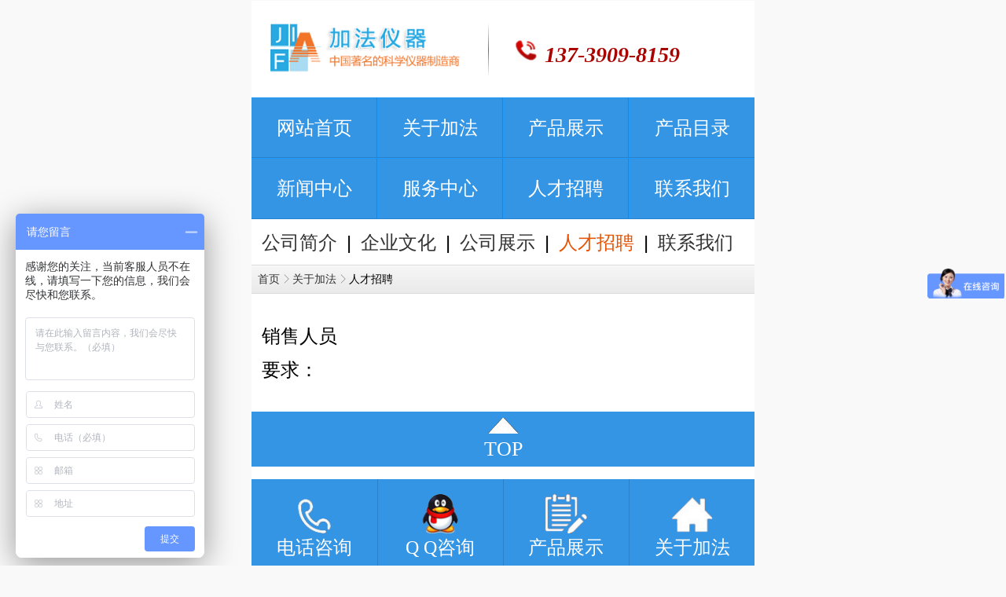

--- FILE ---
content_type: text/html
request_url: http://hnjiafa.com/about.asp?id=13
body_size: 4374
content:

<!DOCTYPE html PUBLIC "-//W3C//DTD XHTML 1.0 Transitional//EN" "http://www.w3.org/TR/xhtml1/DTD/xhtml1-transitional.dtd">
<html xmlns="http://www.w3.org/1999/xhtml">
<head>
<meta http-equiv="Content-Type" content="text/html; charset=gb2312" />
<title>人才招聘_加法仪器</title>
<meta name="keywords" content="人才招聘_加法仪器" />
<meta name="description" content="人才招聘_湖南加法仪器仪表有限公司专业生产销售油品分析仪器，润滑油分析仪器等，公司地址位于长沙县位于长沙市中部，湖南省东部，隶属于湖南省长沙市，别称“星沙”，自古为“三湘首善”。" />
<link href="css/style.css" rel="stylesheet" type="text/css" />
<script type="text/javascript" src="js/jquery.pack.js"></script>
<script type="text/javascript" src="js/bann.js"></script>
<script src="js/tab.js" language="javascript"></script>
</head>

<body oncontextmenu=self.event.returnValue=false onselectstart="return false">
<div class="header">
  <div class="top"><div class="h_top"><span>欢迎来到加法仪器官网！</span><p><a href="https://addition-inst.en.alibaba.com/" target="_blank">English Website Link</a></p></div></div>
  <div class="head">
   <div class="hea">
    <div class="logo"><img src="images/logo.png" width="386" height="78"/></div>
    <div class="tell"><img src="images/tell.png" width="336" height="68"/></div>
    <div class="zxgm"><a href="service.asp?id=38" target="_blank" title="在线购买"><img src="images/zxgm.png" /></a></div>
   </div>
  </div>
</div>
<div class="nav">
  <ul>
    <li style="background:none;"><a href="index.asp">网站首页</a></li>
    <li><a href="about.asp">关于加法</a></li>
    <li><a href="product.asp">产品展示</a></li>
    <li><a href="proclass.asp">产品目录</a></li>
    <li><a href="news.asp">新闻中心</a></li>
    <li><a href="down.asp">下载中心</a></li>
    <li><a href="service.asp">服务中心</a></li>
    <li><a href="about.asp?id=13">人才招聘</a></li>
    <li><a href="contact.asp">联系我们</a></li>
  </ul>
</div>
<div class="banner">     
        <div class="bd">
            <ul>
					
			<li><div style=" background:url(UpFiles/2015061752644157.jpg) no-repeat top center; width:100%;"></div></li>
					
			<li><div style=" background:url(UpFiles/2015061752651973.jpg) no-repeat top center; width:100%;"></div></li>
					
			<li><div style=" background:url(UpFiles/2015061753892173.jpg) no-repeat top center; width:100%;"></div></li>
			
            </ul> 
        </div>
        <div class="divauto">
            <div class="hd"> 
                <ul><li></li><li></li><li></li></ul>
            </div>
        </div>
</div>
<script type="text/javascript">jQuery(".banner").slide({ mainCell:".bd ul",effect:"leftLoop",vis:1,scroll:1,autoPlay:true});</script>
<div class="main_n">
    <div class="main_left">
      <div class="ti"><img src="images/top2.gif" width="27" height="117" style="float:right; margin-right:-10px;" /></div>
      <div class="ttt" style="*margin-top:-117px;"><h2>关于加法</h2></div>
      <div class="lm2">
        <ul>
           <li><a href="about.asp">公司简介</a></li>
           <li><a href="about.asp?id=6">企业文化</a></li>
           <li><a href="aboutpic.asp">公司展示</a></li>
           <li><a href="about.asp?id=13">人才招聘</a></li>
		   <li><a href="about.asp?id=36">联系我们</a></li>
        </ul>
      </div>
      <div class="news_b5">
      <h2>最新下载</h2>
       <ul> 
	   
         <li><a href="downshow.asp?id=62" target="_blank">润滑油质量性能主要指标</a></li>
         
         <li><a href="downshow.asp?id=61" target="_blank">螄车用汽油检测项目及标准</a></li>
         
         <li><a href="downshow.asp?id=60" target="_blank">GB/T2292自动甲苯不溶物测...</a></li>
         
         <li><a href="downshow.asp?id=59" target="_blank">GB/T2293奎琳不溶物测定法</a></li>
         
         <li><a href="downshow.asp?id=58" target="_blank">GB-T 12577 冷冻机油絮凝...</a></li>
         
         <li><a href="downshow.asp?id=57" target="_blank">GB-T 11142-1989 绝缘油在...</a></li>
         
         <li><a href="downshow.asp?id=56" target="_blank">GB-T 9171 发动机油边界泵...</a></li>
         
         <li><a href="downshow.asp?id=55" target="_blank">GB-T 5096 石油产品铜片腐...</a></li>
         
         <li><a href="downshow.asp?id=54" target="_blank">GBT 4510石油沥青脆点测定...</a></li>
         
         <li><a href="downshow.asp?id=53" target="_blank">GBT 4507 沥青软化点测定...</a></li>
         	
       </ul>
    </div>
	<div class="lx2">
          <ul class="list2">
              <li><h1 style="line-height:30px; margin-bottom:0px;">湖南加法仪器仪表有限公司</h1></li>
              <li><a target="_blank" href="http://wpa.qq.com/msgrd?v=3&uin=2640530166&site=qq&menu=yes" title="qq"><i class="qq"></i>QQ：2640530166</a></li>
              <li><a href="mailto:jiafayiqi@126.com" title="邮箱"><i class="miall"></i>邮箱：jiafayiqi@126.com</a></li>
              <li><a title="电话"><i class="weixin"></i>电话：0731-86865808</a></li>
              <li><a title="传真"><i class="weixin"></i>传真：0731-86867543</a></li>
              <li><a title="地址"><i class="skype"></i> 地址：中国（湖南）自由贸易试验区</a></li>
              <!--<li class="jiaotan"><a target="_blank" class="hover" href="http://wpa.qq.com/msgrd?v=3&uin=2640530166&site=qq&menu=yes" title="qq">点击交谈</a></li>-->
            </ul>
        </div>
		<div class="ti"><img src="images/top3.gif" width="27" height="117" style="float:right; margin-right:-10px; margin-bottom:0px;" /></div>
    </div>
    <div class="main_right">
          <div class="title2"><h2>人才招聘</h2><span><b>您当前位置：</b><a href="index.asp">首页</a>><a href="about.asp">关于我们</a>><strong>人才招聘</strong></span></div>
    <div class="wz2">
    	<p>
	销售人员
</p>
<p>
	要求：
</p>
    </div>

    </div>
</div>
<div class="footer">
   <div class="foot">
      <div class="fr">
        <b style="height:233px; float:left;"><img src="images/footer.png"/></b>
          <ul class="list2">
              <li><h1>湖南加法仪器仪表有限公司</h1></li>
              <li><a target="_blank" href="http://wpa.qq.com/msgrd?v=3&uin=2640530166&site=qq&menu=yes" title="qq"><i class="qq"></i>QQ：2640530166</a></li>
              <li><a href="mailto:jiafayiqi@126.com" title="邮箱"><i class="miall"></i>邮箱：jiafayiqi@126.com</a></li>
              <li><a title="电话"><i class="weixin"></i>电话：0731-86865808</a></li>
              <li><a href="#" title="传真"><i class="miall"></i>传真：0731-86867543</a></li>
              <li class="jiaotan"><a target="_blank" class="hover" href="http://wpa.qq.com/msgrd?v=3&uin=2640530166&site=qq&menu=yes" title="qq">点击交谈</a></li>
              <li><a title="地址"><i class="skype" style="*margin-top:-20px; "></i> <b style="*margin-top:-26px; font-weight:normal; float:left; ">地址：中国（湖南）自由贸易试验区</b></a></li>
        </ul>
      </div>
      <div class="fl">
         <ul>
           <li><a href="about.asp">关于加法</a></li>
           <li><a href="proclass.asp">产品列表</a></li>
           <li><a href="product.asp">产品展示</a></li>
           <li><a href="proclass.asp">产品目录</a></li>
           <li><a href="news.asp">新闻中心</a></li>
           <li><a href="down.asp">下载中心</a></li>
           <li><a href="service.asp">服务中心</a></li>
           <li><a href="about.asp?id=13">人才招聘</a></li>
           <li><a href="about.asp?id=36">联系我们</a></li>
        </ul>  
        <br />
        <p><div class="bdsharebuttonbox" style="margin-left:60px; padding-top:20px;"><a href="#" class="bds_more" data-cmd="more"></a><a href="#" class="bds_qzone" data-cmd="qzone" title="分享到QQ空间"></a><a href="#" class="bds_tsina" data-cmd="tsina" title="分享到新浪微博"></a><a href="#" class="bds_tqq" data-cmd="tqq" title="分享到腾讯微博"></a><a href="#" class="bds_renren" data-cmd="renren" title="分享到人人网"></a><a href="#" class="bds_weixin" data-cmd="weixin" title="分享到微信"></a></div>
<script>window._bd_share_config={"common":{"bdSnsKey":{},"bdText":"","bdMini":"2","bdMiniList":false,"bdPic":"","bdStyle":"0","bdSize":"16"},"share":{},"image":{"viewList":["qzone","tsina","tqq","renren","weixin"],"viewText":"分享到：","viewSize":"16"},"selectShare":{"bdContainerClass":null,"bdSelectMiniList":["qzone","tsina","tqq","renren","weixin"]}};with(document)0[(getElementsByTagName('head')[0]||body).appendChild(createElement('script')).src='http://bdimg.share.baidu.com/static/api/js/share.js?v=89860593.js?cdnversion='+~(-new Date()/36e5)];</script></p> 
      </div>
  </div>
   <div class="fot">
     <p>Copyright &copy; 2013-2020 湖南加法仪器仪表有限公司 All Rights Reserved 备案号：<a href="https://beian.miit.gov.cn" target="_blank" rel="nofollow">湘ICP备19003392号</a></p>
     <p>地址：中国（湖南）自由贸易试验区&nbsp;&nbsp;邮箱：jiafayiqi@126.com&nbsp;&nbsp;电话：0731-86865808&nbsp;&nbsp;<script type="text/javascript">var cnzz_protocol = (("https:" == document.location.protocol) ? " https://" : " http://");document.write(unescape("%3Cspan id='cnzz_stat_icon_1255586629'%3E%3C/span%3E%3Cscript src='" + cnzz_protocol + "s11.cnzz.com/z_stat.php%3Fid%3D1255586629%26show%3Dpic' type='text/javascript'%3E%3C/script%3E"));</script>&nbsp;<a href="sitemap.html">网站地图</a></p>
   </div>
</div>



<!-- 代码 开始 -->
<script type="text/javascript" src="js/lrtk.js"></script>
<div class="scrollsidebar" id="scrollsidebar">
    <div class="side_content">
        <div class="side_list">
            <div class="side_title"><a title="隐藏" class="close_btn"><span>关闭</span></a></div>
            <div class="side_center">            	
                <div class="custom_service">
                    <p>
                        <a title="点击这里给我发消息" href="http://wpa.qq.com/msgrd?v=3&amp;uin=884343435&amp;site=www.cactussoft.cn&amp;menu=yes" target="_blank"><img src="http://wpa.qq.com/pa?p=2:8983659:41"></a>
                    </p>
                </div>               
                <div class="other">
                    <p><img src="images/quickmark.jpg" /></p>
                    <p>扫描微信二维码</p>
                    
                </div>
                <div class="msgserver">
                    <p><a href="contact.asp" >联系我们</a></p>
                </div>
            </div>
            <div class="side_bottom"></div>
        </div>
    </div>
    <div class="show_btn"><span>在线客服</span></div>
</div>
<!-- 代码 结束 -->
<script type="text/javascript"> 
$(function() { 
	$("#scrollsidebar").fix({
		float : 'right',	//default.left or right
		//minStatue : true,
		skin : 'green',	//default.gray or blue
		durationTime : 600
	});
});
</script> 

</body>
</html>


--- FILE ---
content_type: text/html
request_url: http://hnjiafa.com/m/about.asp?id=13
body_size: 2046
content:

<!DOCTYPE HTML>
<html>
<head id="Head1"><meta content="width=device-width, initial-scale=1.0, maximum-scale=1.0, user-scalable=0;" name="viewport" /><meta name="apple-mobile-web-app-capable" content="yes" /><meta name="apple-mobile-web-app-status-bar-style" content="black" /><meta name="format-detection" content="telephone=no" />
<meta http-equiv="Content-Type" content="text/html; charset=gb2312" />
<title>人才招聘_加法仪器</title>
<meta name="keywords" content="人才招聘_加法仪器" />
<meta name="description" content="人才招聘_湖南加法仪器仪表有限公司专业生产销售油品分析仪器，润滑油分析仪器等，公司地址位于长沙县位于长沙市中部，湖南省东部，隶属于湖南省长沙市，别称“星沙”，自古为“三湘首善”。" />
<link href="css/common.css" rel="stylesheet" type="text/css" />
<link href="css/index.css" rel="stylesheet" type="text/css" />
<link href="css/ny.css" rel="stylesheet" type="text/css" />
</head>
<body>
   <div class="wrap">
    <!--头部开始-->
	<header class="g-hd">
		<div class="m-hmin">
			<a href="index.asp" class="m-logo"><img src="images/logo.png" alt="湖南加法仪器仪表有限公司" /></a>
			<p class="m-dis"><span><em><img src="images/top_phone.gif"  alt="联系电话" /></em><i> <a href="tel:13739098159">137-3909-8159</a></i></span></p>
	  </div>
	</header>
	<div class="clear"></div>
    <!--头部结尾-->	
	
    <section class="g-bd">
    <!--主导航开始-->  
	<div class="m-nav">
            <ul class="clearfix">                         
               <a href="index.asp"><li>网站首页</li></a>
               <a href="about.asp"><li>关于加法</li></a>
			   <a href="product.asp"><li>产品展示</li></a>
			   <a href="proclass.asp"><li>产品目录</li></a>
			   <a href="news.asp"><li>新闻中心</li></a>
			   <a href="service.asp"><li>服务中心</li></a>
			   <a href="about.asp?id=13"><li>人才招聘</li></a>
               <a href="contact.asp"><li>联系我们</li></a>               
            </ul>
       </div>
    <!--主导航结束-->
	<div class="m_menu">
		<a href="about.asp">公司简介</a> | <a href="about.asp?id=6">企业文化</a> | <a href="aboutpic.asp">公司展示</a> | <a href="about.asp?id=13" CLASS="ot-now">人才招聘</a> | <a href="about.asp?id=36">联系我们</a>
    </div>
	<h3  class="m-btit"><a href="/m/">首页</a><span></span><a href="about.asp">关于加法</a><span></span>人才招聘</h3>
	<div class="neirong">
		<p>
	销售人员
</p>
<p>
	要求：
</p>
	</div>
	<div class="clear"></div>
	<footer class="g-ft">
		<a href="#"><div class="m-btop"><span><em><img src="images/top.png" alt=""></em>TOP</span></div></a>                   
		<div class="m-ft"> 
			<p class="u-p01 clearfix"><a href="/m/">网站首页</a>|<a href="about.asp">关于加法</a>|<a href="about.asp">关于我们</a>|<a href="product.asp">产品展示</a>|<a href="proclass.asp">产品目录</a>|<a href="news.asp">新闻中心</a>|<a href="service.asp">服务中心</a>|<a href="contact.asp">联系我们</a><br>咨询热线：0731-86865808，86867543<br>公司地址：中国（湖南）自由贸易试验区	
         </p>
		</div>
	</footer>
	<ul class="ft_nav fn">
         <li><a href="tel:13739098159"><em><img title="" src="images/bpho.png" /></em><span>电话咨询</span></a></li>         <li><a href="http://wpa.qq.com/msgrd?v=3&uin=884343435&site=qq&menu=yes"><em><img title="" src="images/bpro.png" /></em><span>Q Q咨询</span></a></li>
         <li><a href="product.asp"><em><img title="" src="images/bnew.png" /></em><span>产品展示</span></a></li>
         <li><a href="about.asp"><em><img title="" src="images/babt.png" /></em><span>关于加法</span></a></li>
      </ul>
<script>
var _hmt = _hmt || [];
(function() {
  var hm = document.createElement("script");
  hm.src = "https://hm.baidu.com/hm.js?fb1e4a17fbbbe9c9c5d622e1b30641f7";
  var s = document.getElementsByTagName("script")[0]; 
  s.parentNode.insertBefore(hm, s);
})();
</script>
    </div>
</body>
<script type="text/javascript" src="js/Jquery.js"></script>
<script type="text/javascript" src="js/ymars_mobile.js"></script>
</html>

--- FILE ---
content_type: text/css
request_url: http://hnjiafa.com/css/style.css
body_size: 5103
content:
@charset "gb2312";
/* CSS Document */
*{ margin:0px; padding:0px;}
a{ text-decoration:none; color:#000;}
ul,li{ list-style:none;}
img{ border:none;}
html{ overflow-x:hidden;}

/*header*/
.header{ width:auto; height:auto;}

.top{ width:auto; height:25px; background:url(../images/top.gif) repeat-x top;}
.h_top{ width:1000px; height:25px; line-height:25px; margin:0 auto; font-size:12px; color:#999;}

.h_top span{  height:25px; line-height:25px; font-size:12px; color:#999;float:left;}


.h_top p { float: right; color:#8a8a8a;}
.h_top p a { padding:0 5px; font-weight:bold; font-size:16px; color:#f27428}


.head{ width:auto; height:98px; padding-top:20px; background:url(../images/head.gif) repeat-x top;}
.hea{ width:1000px; height:140px;margin:0 auto;  }
.logo{ float:left;}
.tell{ float:left; margin-top:10px; margin-left:40px;}
.zxgm{ float:right; margin-top:20px;}

.nav{ width:auto; height:46px; background:url(../images/nav.gif);}
.nav ul{ width:1000px; height:46px; line-height:46px; margin:0 auto; }
.nav ul li{ float:left; width:105px; text-align:center; margin-left:5px;background:url(../images/li.gif) no-repeat left; margin-top:8px;}
.nav ul li a{ color:#fff; font-family:"微软雅黑"; font-size:14px; display:block; height:30px; line-height:30px; margin-left:6px;}
.nav ul li a:hover{ background:#eee; color:#000;}


/* banner */
.banner{height:420px; overflow:hidden; position:relative; z-index:0}
.banner .bd{ height:420px; z-index:0;   }
.banner .bd li div{ width:100%; height:420px;}
.banner .hd{ position:absolute; z-index:10; bottom:20px; right:25%;}
.banner .hd ul{ }
.banner .hd li{ float:left; margin:0 6px; width:20px; height:20px; overflow:hidden; background:#28a9e2; color:#fff; cursor:pointer;}
.banner .hd li.on{ background:#f67425; width:20px; height:20px;}


/*ss*/
.ss{ width:auto; height:54px; background:url(../images/ss.gif) ;}
.ss_n{ width:1000px; height:43px; line-height:43px; margin:0 auto;}
.ss_n p{ float:left;}
.ss_n p a{ font-size:12px; margin-left:5px; margin-right:5px; color:#666;}
.ss_n p b{ font-size:12px; color:#333;}
.ss_n p a:hover{ text-decoration:underline;}
.ss_n span{ float:right; margin-top:5px;}
.ss_n span b{ font-size:13px; color:#666; float:left; line-height:43px;}
.ss_n span img{ border:#00a9ff 1px solid; border-left:none; float:right; }



/*main_t*/
.main_t{ width:1000px; height:auto; margin:0 auto; margin-top:20px;}
.po_l{ width:215px; height:auto; float:left;}
.tit{ width:215px; height:53px; background:url(../images/tit.gif) no-repeat center;} 
.tit h2{ font-size:18px; font-weight:normal;  font-family:"微软雅黑"; color:#fff; margin-left:35px; padding-top:25px;}

.lm{ width:213px; height:auto; margin-top:5px; background:#f1f1f1; border:#dbdbdb solid 1px;}
.lm ul{ margin:5px;}
.lm ul li{ background:url(../images/li2.gif) no-repeat center top; margin-top:10px;}
.lm ul li b{ width:150px; height:28px; line-height:28px; padding-left:40px; *margin-top:-12px; display:block; *display:inline;  color:#fff; font-size:12px; font-weight:normal; }

.lm ul li dl{ margin-bottom:10px;}
.lm ul li dd{ height:30px; line-height:30px; border-bottom:#bebebe dotted 1px; background:url(../images/dd.gif) no-repeat left; margin-left:10px; margin-right:11px; padding-left:20px;}
.lm ul li dd a{ font-size:14px; color:#4d4d4d;}
.lm ul li dd a:hover{ color:#0d8dc0; text-decoration:underline;} 

.po_r{ width:767px; height:auto; float:right;}
.main_tat{ float:left; width:767px; height:auto; margin-left:8px; overflow:hidden;}
.main_tat_bt{ widht:767px; height:32px; border-bottom:#eee solid 1px;}

.main_tat_bt li{ float:left; width:143px; height:32px; line-height:32px; text-align:center; margin-right:3px; font-size:14px; background:#eee; font-family:"微软雅黑";}
.main_tat_bt li a{ display:block;  color:#656565;}  
.main_tat_bt li.hover{ height:41px; background:url(../images/tab.png);}
.main_tat_bt li.hover a{ font-weight:bold; color:#fff; font-weight:normal;}

.ttkx{ width:767px; margin-top:15px; overflow:hidden;}
.ttkx li{ width:180px; height:216px; text-align:center; float:left; margin-left:15px; margin-top:10px;}
.ttkx li img{  border:#eee solid 2px; padding:5px;}
.ttkx li img:hover{ border:#00a1ec solid 2px;}
.ttkx li p{ line-height:32px; font-size:13px; color:#444;} 
.ttkx li p:hover{color:#0387c5; text-decoration:underline;} 



#more{ background:none; float:right; width:40px;}
#more a{ font-size:12px; font-family:'宋体';}
#more a:hover{color:#0d8dc0; text-decoration:underline;}

/*hf*/
.hf{ width:1000px; height:120px; margin:0 auto; padding-top:20px; clear:both;}


/*main_c*/
.main_c{ width:1000px; height:400px; margin:0 auto; margin-top:20px;}
.jj_l{ width:225px; height:400px; float:left;}
.tit02{ width:225px; height:48px; background:#0990d3; line-height:48px;}
.tit02 h2{font-size:16px; font-weight:normal;  font-family:"微软雅黑"; color:#fff; margin-left:15px; float:left;}
.tit02 span{ width:38px; float:right; text-align:center;}
.tit02 span a{  width:38px;display:block; background:#3a3a3a; font-size:20px; color:#fff; font-weight:bold;}

.jj_lm{ height:350px; background:#f7f7f7; border:#dbdbdb solid 1px; border-top:none;}
.jj_lm ul{ margin:8px; margin-top:0px;}
.jj_lm ul li{ background:url(../images/dd.gif) no-repeat left; height:35px; line-height:35px; border-bottom:dotted #a1a1a1 1px; padding-top:2px;}
.jj_lm ul li a{ font-size:13px; padding-left:15px; color:#666;}
.jj_lm ul li a:hover{color:#0d8dc0; text-decoration:underline;}

.jj_lm p{ font-family:"微软雅黑"; font-size:14px; margin-left:10px; margin-right:10px;  padding-top:15px; }
.jj_lm p input{ height:25px; border:#ddd solid 1px; padding-left:5px; color:#999;}
#y1 input{ width:195px;}
.jj_lm p textarea{ width:195px; height:60px; border:#ddd solid 1px; }
#an input{ width:50px; height:25px; margin-right:10px; background:#fff; color:#666;}

.hy{ width:200px; border-top:dashed #dfdfdf 1px; margin:0 auto; margin-top:20px;}
.hy h2{ font-family:"微软雅黑"; font-size:14px; margin-top:15px; color:#c00;}
.hy span{  font-size:12px; margin-top:15px; color:#666; line-height:18px;}

.hy b{ width:198px; height:26px; display:block; border:#ddd solid 1px; margin:0 auto;margin-top:20px; background:#fff; text-align:center; line-height:26px;}
.hy b a{ display:block; font-family:"微软雅黑"; font-size:14px;} 
.hy b a:hover{ color:#c00;}
.jj_r{ width:774px; height:397px; float:right;border:#dbdbdb solid 1px; border-left:none;}
.tit03{ width:730px; height:25px; line-height:25px; background:url(../images/ht.gif) no-repeat center right; margin-left:30px; margin-top:10px; margin-bottom:5px;} 
.tit03 h2{ background:url(../images/dd.png) no-repeat left;font-size:16px; font-weight:normal;  font-family:"微软雅黑"; padding-left:15px; line-height:25px; float:left;}
.tit03 span{ float:right; background:#fff; padding-left:15px;}
.tit03 a{ font-size:12px; font-family:'宋体'; color:#666;}
.tit03 a:hover{color:#0d8dc0; text-decoration:underline;}




.news_b3{ width:205px; height:284px; margin-left:30px; float:left;}
.news_b3 ul{ width:205px; margin:0 auto;}
.news_b3 ul li{ height:34px; line-height:34px; border-bottom:#ddd dashed 1px; background:url(../images/dd.gif) no-repeat left;}
.news_b3 ul li a{ font-size:12px; color:#666; margin-left:15px;}
.news_b3 ul li a:hover{text-decoration:underline; color:#0990d3;}


.zs01{ width:730px; height:150px; margin-left:30px; margin-top:20px; clear:both;}
.zs01 img{ width:233px; height:142px; float:left; border:#dbdbdb solid 1px; padding:3px; margin-right:15px;}
.zs01 h2{font-size:15px; font-weight:bold;  font-family:"微软雅黑"; color:#555;}
.zs01 p{ font-size:12px; line-height:23px; margin-top:10px; color:#666;}
.zs01 span{ line-height:30px;}
.zs01 span a{ font-size:12px; color:#0990d3;}
.zs01 span a:hover{ text-decoration:underline;}


/*con*/
.con{ width:1000px; height:410px; margin:0 auto; margin-top:20px;}
.gsjj{ width:693px; height:409px; border:#dbdbdb solid 1px; float:left; }
.gs{ width:691px; height:407px;background:url(../images/lx.gif) repeat-x top ; margin:1px;}
.tit04{ width:647px; height:35px; line-height:35px; margin:0 auto; border-bottom:#dbdbdb solid 1px; padding-top:10px;}
.tit04 h2{font-size:16px; font-weight:normal;  font-family:"微软雅黑";  background:url(../images/dd.png) no-repeat left; padding-left:25px; float:left; }
.tit04 span{ float:right; }
.tit04 span a{font-size:12px; color:#666; }
.tit04 span a:hover{ text-decoration:underline; color:#0990d3;}

.gs_n{width:647px; height:188px; margin:0 auto; margin-top:20px; }
.tp{ width:276px; height:185px; float:left; background:url(../images/tpd.gif) no-repeat center bottom;}
.tp img{ width:268px; height:163px; border:#dbdbdb solid 1px; padding:3px; background:#eee;}
.wz{ width:355px; height:163px; float:right;}
.wz h2{font-size:16px; font-weight:normal;  font-family:"微软雅黑"; }
.wz p{ font-size:12px; line-height:21px; margin-top:10px; color:#666; margin-bottom:10px;}
.wz span{ width:92px; height:23px;  line-height:23px; text-align:center; }
.wz span a{  width:92px; height:23px;font-size:13px; color:#fff; display:block; background:url(../images/span.gif) no-repeat center;}
.wz span a:hover{ text-decoration:underline;}

/* marqueeleft */
.gsxx{width:647px; height:137px; margin:0 auto;}
.marqueeleft{width:647px; height:137px;overflow:hidden;margin:10px auto;}
.marqueeleft ul{float:left;}
.marqueeleft li{float:left;margin:0 15px;display:inline;width:198px;height:137px;overflow:hidden;}
.marqueeleft li .pic{display:block;border:#ccc 1px solid;width:194px;height:106px;padding:1px;overflow:hidden;}
.marqueeleft li .pic:hover{  border:solid 1px #0990d3;}
.marqueeleft li .txt{text-align:center;height:30px;line-height:30px;}
.marqueeleft li .txt a{ font-size:12px; color:#444;}
.marqueeleft li .txt a:hover{ color:#0990d3;}


.qa{ width:275px; height:409px; float:right;}
.tit05{ width:275px; height:44px; background:url(../images/qa.gif) no-repeat center; line-height:44px;}
.tit05 h2{font-size:16px; font-weight:normal;  font-family:"微软雅黑"; color:#fff; float:left; margin-left:15px;}
.tit05 span{ float:right; margin-right:15px; }
.tit05 span a{font-size:12px; color:#fff; }
.tit05 span a:hover{ text-decoration:underline; color:#fff;}

.topLoop{width:273px; height:355px; overflow:hidden; padding-top:10px; border:#dbdbdb solid 1px; border-top:none; }
.bd2{width:248px; height:340px;*height:325px; overflow:hidden; position:absolute; margin-left:12px;}
.bd2 ul li{ width:298px; height:74px; margin-top:10px; background:url(../images/wt.gif) no-repeat left;color:#333; font-family:"宋体"; font-size:12px;}
.bd2 ul li span{ height:28px; line-height:28px; padding-left:30px;}
.bd2 ul li span a:hover{ text-decoration:underline;}
.bd2 ul li p{ line-height:24px; padding-left:30px;}
.gt{ float:left;}


/*main_b*/
.main_b{ width:1000px; height:320px; margin:0 auto; margin-top:20px;}
.news{ width:287px; height:320px; float:left;}
.news02{ width:287px; height:320px; float:left; margin-left:30px;}
.news03{ width:367px; height:320px; float:right;}

.tit06{ width:287px; height:44px; line-height:44px; background:url(../images/tit2.gif) no-repeat center;}
.tit06 h2{ color:#fff;  font-family:"微软雅黑";font-size:16px;font-weight:normal; margin-left:15px; float:left; }
.tit06 span{ float:right; margin-right:15px; }
.tit06 span a{font-size:12px; color:#fff; }
.tit06 span a:hover{ text-decoration:underline; color:#fff;}

.news_b{ width:285px; height:284px;border:#dbdbdb solid 1px; border-top:none; }
.news_b ul{ width:265px; margin:0 auto;}
.news_b ul li{ height:34px; line-height:34px; border-bottom:#ddd dashed 1px; background:url(../images/dd.gif) no-repeat left;}
.news_b ul li a{ font-size:12px; color:#666; margin-left:15px;}
.news_b ul li a:hover{text-decoration:underline; color:#0990d3;}

.tit07{ width:367px; height:44px; line-height:44px; background:url(../images/tit3.gif) no-repeat center;}
.tit07 h2{ color:#fff;  font-family:"微软雅黑";font-size:16px;font-weight:normal; margin-left:15px; float:left; }
.tit07 span{ float:right; margin-right:15px; }
.tit07 span a{font-size:12px; color:#fff; }
.tit07 span a:hover{ text-decoration:underline; color:#fff;}

.news_b2{ width:365px; height:284px;border:#dbdbdb solid 1px; border-top:none; }
.news_b2 ul{ width:347px; margin:0 auto;}
.news_b2 ul li{ height:34px; line-height:34px; border-bottom:#ddd dashed 1px; background:url(../images/dd.gif) no-repeat left;}
.news_b2 ul li a{ font-size:12px; color:#666; margin-left:15px; float:left;}
.news_b2 ul li span{ float:right; font-size:12px; color:#999;}
.news_b2 ul li a:hover{text-decoration:underline; color:#0990d3;}



/*底部*/
.footer{ width:100%; height:325px; background:#f1f1f1; clear:both; margin-top:40px;}
.foot{ width:1000px; height:238px; margin:0 auto;}
.fl{ width:380px;  height:208px; margin-top:15px; float:right; border-left:#fff solid 1px;}
.fl ul{ margin-top:30px; margin-left:60px;}
.fl ul li{ float:left; width:100px; line-height:35px;}
.fl ul li a{font-family:"宋体"; color:#666; font-size:13px;}
.fl ul li a:hover{ color:#000;}
.fr{ width:618px;  height:208px; margin-top:15px; float:left; border-right:#ddd solid 1px;}

.list2 li h1{font-family:"微软雅黑";font-size:16px;font-weight:bold; line-height:48px; color:#000; margin-bottom:15px;margin-top:10px;}
.list2 li{line-height:28px;  font-family:"微软雅黑"; color:#333; font-size:13px;}
.list2 li a{ color:#333;}

.fr img{ float:left; margin-right:60px; margin-top:20px;}

.fr p{ margin-top:60px;}
.fr .list1 a i { background: url(../images/icon.png) no-repeat; width: 23px; height: 19px; display: block; float: left; margin: 5px; }
.fr a i.weibo { background-position: -360px 0; }
.fr a i.dri { background-position: -360px -29px; }
.fr a i.blog { background-position: -360px -58px; }
.fr a i.cool { background-position: -360px -88px; }
.fr a:hover i.weibo { background-position: -409px 0; }
.fr a:hover i.dri { background-position: -409px -29px; }
.fr a:hover i.blog { background-position: -409px -58px; }
.fr a:hover i.cool { background-position: -409px -88px; }
.fr .list2 i { background: url(../images/icon.png) no-repeat; width: 18px; height: 15px; display: block; float: left; margin: 8px 3px 0 0; }
.fr i.qq { background-position: -390px -29px; }
.fr i.miall { background-position: -390px 0; }
.fr i.weixin { background-position: -390px -56px; }
.fr i.skype { background-position: -387px -81px; }
.fr ul.list2 .jiaotan a { background: url(../images/icon.png) no-repeat -317px -123px; width: 76px; height: 33px; text-indent: -10000px; position: absolute; margin-top:-130px; margin-left:150px; }




.fot{ width:auto; height:67px; background:#0990d3; margin:0 auto; padding-top:20px; text-align:center;}
.fot p{font-family:"宋体"; color:#fff; font-size:13px; line-height:26px;}
.fot p a{ color:#fff;}
.fot p a:hover{ text-decoration:underline;}






/*main_n*/
.main_n{ width:1000px; height:auto; margin:0 auto; margin-top:20px;}
.main_left{ width:222px; height:auto; background: #fefefe url(../images/left.gif) repeat-y right top ; padding-right:10px;  float:left; margin-top:10px;}
.ttt{ width:222px; height:45px; line-height:45px; text-align:center; background:#0990d3; }
.ttt h2{font-family:"Microsoft YaHei"; color:#fff; font-size:16px; font-weight:bold;  }
.lm2{ width:222px; text-align:center;}
.lm2 ul { margin-top:10px;} 
.lm2 ul li{ height:28px; line-height:26px; width:202px;margin-top:10px; text-align:center; border:#c8c8c8 solid 1px; } 
.lm2 ul li a{ width:200px; height:26px; font-family:'微软雅黑'; font-size:14px; color:#000; background:#f0f0f0; margin:1px; display:block;}
.lm2 ul li:hover{ border:#28a9e2 solid 1px; }
.lm2 ul li a:hover{ background:#28a9e2; color:#fff;}


.lx2{ width:220px; height:auto; background:url(../images/dt.jpg) no-repeat left bottom; margin-top:20px; clear:both;}
.lx2 h2{ font-size:16px; color:#00556a; font-family:"微软雅黑"; line-height:26px;}
.lx2 h2 b{ font-size:15px;}
.lx2 p{ line-height:22px;}
.lx2 p strong{ font-weight:normal; font-size:13px; color:#444;}


.main_right{ width:740px; height:auto; float:right;margin-top:10px; }
.title2{ height:38px; line-height:38px; border-bottom:#c8c8c8 solid 1px;}
.title2 h2{ font-family:'微软雅黑'; font-size:15px; font-weight:bold; float:left; color:#000;  }
.title2 span{ float:right; font-size:12px; color:#666;}
.title2 span b{ font-weight:normal; color:#333; background:url(../images/fz.png) no-repeat left; padding-left:20px;}
.title2 span a{ color:#444; margin-left:8px; margin-right:8px;}
.title2 span a:hover{ color:#900; text-decoration:underline;}
.title2 span strong{ font-weight:normal; color:#c00; margin-left:8px;}


.wz2{ width:740px; height:auto; line-height:28px;font-family:'微软雅黑'; font-size:14px; color:#000; margin:0 auto;margin-top:10px; margin-bottom:30px;}


.news_b5{ width:185px; margin-left:0px; height:auto; margin-bottom:15px; background:#f9f9f9; margin-top:15px; padding:10px; padding-top:0px;}
.news_b5 h2{font-family:'微软雅黑'; font-size:16px; border-bottom:#eee solid 1px; margin-top:15px; background:url(../images/dd.png) no-repeat left; padding-left:20px; line-height:45px;}
.news_b5 ul{ width:185px; margin:0 auto;}
.news_b5 ul li{ height:34px; line-height:34px; border-bottom:#ddd dashed 1px; background:url(../images/dd.gif) no-repeat left;}
.news_b5 ul li a{ font-size:12px; color:#666; margin-left:15px;}
.news_b5 ul li a:hover{text-decoration:underline; color:#0990d3;}

.clear{ clear:both; height:0px; padding:0px; margin:0px;} 
ul.news_list22 li{ background:url(../images/li1.jpg) no-repeat 8px 17px; height:30px; line-height:30px; padding-left:22px; border-bottom:1px dashed #cac6be; overflow:hidden; padding-top:6px;}
ul.news_list22 li a{ float:left; font-size:12px;}
ul.news_list22 li em{ float:right; padding-right:6px;}

.pageCss1{ text-align:center; padding:20px 0 20px; }
.pageCss1 a{ text-decoration:none; color:#333; border:#ddd 1px solid; padding:4px 8px; margin:2px;}
.pageCss1 a:hover { color:#28a9e2; text-decoration:none; border:#28a9e2 1px solid;}
.pageCss1 a:active {color:#28a9e2;}
.pageCss1 span.current { border:#28a9e2 1px solid; padding:4px 8px; margin:2px; background:#28a9e2; font-weight:bold; color:#fff;}
.pageCss1 span.pageUp { border:#ccc 1px solid; padding:4px 8px; margin:2px; color:#ccc;}

.titles{ font-size:16px; font-family:"微软雅黑"; color:#333333; text-align:center; line-height:30px;}
.date{ text-align:center; border-bottom:1px dashed #ddd; color:#999; line-height:30px; font-size:12px;}
.pagepic{ text-align:center; padding-top:10px;}
.page_con1{ display:inline-block; padding:20px 10px 0; overflow:hidden; width:720px;}

.picList1 li{ float:left; width:228px; padding:0 8px;}
.picList1 li dl{ width:228px;}
.picList1 li dl dt{ background:url(../images/bg.png) no-repeat; width:212px; height:180px; padding:9px 8px;}
.picList1 li dl dt img{ width:212px; height:180px;}
.picList1 li dl dd{ line-height:30px; height:30px; overflow:hidden; text-align:center; font-size:12px;}
.picList1 li dl dd a{ color:#333}
.picList1 li dl dd a:hover{ color:#f00}


.picList12 li{ float:left; width:228px; padding:0 8px;}
.picList12 li dl{ width:228px;}
.picList12 li dl dt{ background:url(../images/bg.png) no-repeat; width:212px; height:180px; padding:9px 8px;}
.picList12 li dl dt img{ width:212px; height:180px;}
.picList12 li dl dd{ line-height:30px; height:30px; overflow:hidden; text-align:left; font-size:12px; padding-left:4px;}
.picList12 li dl dd a{ color:#333}
.picList12 li dl dd a:hover{ color:#f00}
.picList12 li dl dd span{float:right; width:79px; height:32px; display:block; text-align:center; background:url(../images/pro_11.png) no-repeat; line-height:26px; padding-right:4px;}


.main_head {
	BACKGROUND: url(../images/img3-5_2.png) no-repeat
}
* HTML .main_head {
	FILTER: progid:DXImageTransform.Microsoft.AlphaImageLoader(src="../images/img3-5_2.png",sizingMethod='crop'); BACKGROUND: none transparent scroll repeat 0% 0%
}
* + HTML .main_head {
	BACKGROUND: url(../images/img3-5_2.png) no-repeat
}
.info {
	PADDING-BOTTOM: 10px; PADDING-LEFT: 0px; PADDING-RIGHT: 0px; BACKGROUND: url(../images/img3-5_3.png) repeat-y; PADDING-TOP: 5px
}
* HTML .info {
	FILTER: progid:DXImageTransform.Microsoft.AlphaImageLoader(src="../images/img3-5_3.png",sizingMethod='crop'); BACKGROUND-REPEAT: repeat-y
}
* + HTML .info {
	PADDING-BOTTOM: 10px; PADDING-LEFT: 0px; PADDING-RIGHT: 0px; BACKGROUND: url(../images/img3-5_3.png) repeat-y; PADDING-TOP: 5px
}
.down_kefu {
	WIDTH: 157px; BACKGROUND: url(../images/img3-5_4.png) no-repeat; HEIGHT: 8px
}
* HTML .down_kefu {
	FILTER: progid:DXImageTransform.Microsoft.AlphaImageLoader(src="../images/img3-5_4.png",sizingMethod='crop'); WIDTH: 157px; BACKGROUND-REPEAT: repeat-y; HEIGHT: 8px
}
* + HTML .down_kefu {
	WIDTH: 157px; BACKGROUND: url(../images/img3-5_4.png) no-repeat; HEIGHT: 8px
}
.Obtn {
	MARGIN-TOP: 104px; WIDTH: 32px; BACKGROUND: url(../images/img3-5_1.png) no-repeat; FLOAT: left; HEIGHT: 139px; MARGIN-LEFT: -5px
}
* HTML .Obtn {
	FILTER: progid:DXImageTransform.Microsoft.AlphaImageLoader(src="../images/img3-5_1.png",sizingMethod='crop'); WIDTH: 32px; BACKGROUND: none transparent scroll repeat 0% 0%; FLOAT: left; HEIGHT: 139px
}
* + HTML .Obtn {
	MARGIN-TOP: 104px; WIDTH: 32px; BACKGROUND: url(../images/img3-5_1.png) no-repeat; FLOAT: left; HEIGHT: 139px; MARGIN-LEFT: -5px
}
.qqtable SPAN {
	PADDING-BOTTOM: 5px; LINE-HEIGHT: 20px; PADDING-LEFT: 0px; WIDTH: 100px; PADDING-RIGHT: 0px; COLOR: #ff6600; FONT-SIZE: 13px; FONT-WEIGHT: bold; PADDING-TOP: 5px; margin-bottom:10px;
}
.qqtable SPAN a{ color:#f27428;}
.qqtable A {
	TEXT-DECORATION: none
}
.qqtable A:hover {
	TEXT-DECORATION: none
}
.qun {
	BORDER-BOTTOM: #ffd2bf 1px solid; BORDER-LEFT: #ffd2bf 1px solid; PADDING-BOTTOM: 5px; LINE-HEIGHT: 20px; BACKGROUND-COLOR: #ffffff; PADDING-LEFT: 0px; WIDTH: 100px; PADDING-RIGHT: 0px; FONT-SIZE: 12px; BORDER-TOP: #ffd2bf 1px solid; BORDER-RIGHT: #ffd2bf 1px solid; PADDING-TOP: 5px
}
.qun SPAN {
	COLOR: #ff6600; FONT-SIZE: 13px; FONT-WEIGHT: bold
}


.custom_service p img {display: inline; margin-top:-5px; vertical-align:middle;}
.scrollsidebar{position:absolute; z-index:999999; top:281px;}
.side_content{width:154px; height:auto; overflow:hidden; float:left; }
.side_content .side_list {width:154px;overflow:hidden;}
.show_btn{ width:0; height:112px; overflow:hidden; margin-top:50px; float:left; cursor:pointer;}
.show_btn span { display:none;}
.close_btn{width:24px;height:24px;cursor:pointer;}
.side_title,.side_bottom,.close_btn,.show_btn {background:url(../images/sidebar_bg.png) no-repeat;}
.side_title {height:46px;}
.side_bottom { height:8px;}
.side_center {font-family:Verdana, Geneva, sans-serif; padding:5px 12px; font-size:12px; padding-top:10px;}
.close_btn { float:right; display:block; width:21px; height:16px; margin:16px 10px 0 0; _margin:16px 5px 0 0;}
.close_btn span { display:none;}
.side_center .custom_service p { text-align:center; padding:6px 0; margin:0; vertical-align:middle;}
.other  { text-align:center; border-top:1px solid #e5e5e5; padding-top:10px; margin-top:10px;}
.other p { padding:5px 0; _height:16px; margin:0;color: #666666; font-family:"微软雅黑"; font-size:14px;}
.msgserver { text-align:center; margin-bottom:5px; height:16px; padding-top:10px; display:none;}
.msgserver a { display:inline-block; background:url(../images/sidebar_bg.png) no-repeat -119px -115px; padding-left:22px;font-family:"微软雅黑"; font-size:14px;}

/* blue skin as the default skin */
.side_title, .side_blue .side_title {background-position:-195px 0;}
.side_center, .side_blue .side_center {background:url(../images/blue_line.png) repeat-y center;}
.side_bottom, .side_blue .side_bottom {background-position:-195px -50px;}
.close_btn, .side_blue .close_btn {background-position:-44px 0;}
.close_btn:hover, .side_blue .close_btn:hover {background-position:-66px 0;}
.show_btn , .side_blue .show_btn {background-position:-119px 0;}
.msgserver a, .side_blue .msgserver a {color:#06C;}

/* green skin  */
.side_green .side_title {background-position:-349px 0;}
.side_green .side_center {background:url(../images/green_line.png) repeat-y center;}
.side_green .side_bottom {background-position:-349px -50px;}
.side_green .close_btn {background-position:-44px -23px;}
.side_green .close_btn:hover {background-position:-66px -23px;}
.side_green .show_btn {background-position:-147px 0;}
.side_green .msgserver a {color:#ffa200;}


--- FILE ---
content_type: text/css
request_url: http://hnjiafa.com/m/css/index.css
body_size: 2886
content:
@media screen and (min-width: 320px) {
	body{font-size: 75%;}
}
@media screen and (min-width: 360px) {
	body{font-size: 85.25%;}
}
@media screen and (min-width: 400px) {
	body{ font-size: 100%;}
}
@media screen and (min-width: 480px) {
	body{font-size: 112.5%;}
}
@media screen and (min-width: 568px) {
	body{font-size: 133%;}
}
@media screen and (min-width: 639px) {
	body{
		font-size: 150%;
	}
}
/* **************************************** */
/*
-moz-background-size:100% 100%;
-webkit-background-size:100% 100%;
-ms-background-size:100% 100%;
-o-background-size:100% 100%;
background-size:100% 100%;


-webkit-box-sizing:border-box;-ms-box-sizing:border-box;-moz-box-sizing:border-box;-o-box-sizing:border-box;box-sizing:border-box;
*/
/* **************************************** */
.m-nav{overflow: hidden; overflow: hidden; background: #3395e4;}
.m-nav li{ width: 25%;-webkit-box-sizing:border-box;-ms-box-sizing:border-box;-moz-box-sizing:border-box;-o-box-sizing:border-box;box-sizing:border-box; border-left: 1px solid #219afb;border-right: 1px solid #2883cc;border-bottom: 1px solid #2883cc; border-top: 1px solid #219afb; height: 3.216667em; line-height: 3.216667em; float: left; text-align: center; color: #fff;}
.m-nav a:nth-child(1) li,
.m-nav a:nth-child(5) li{ border-left: none;}
.m-nav a:nth-child(4) li,
.m-nav a:nth-child(8) li{ border-right: none;}
/**/
.swipe {
	overflow: hidden;
	position: relative;
	margin: 0 auto;
	margin-top:0.5em;
	margin-bottom:0.28em;
}
.swipe-wrap {
	overflow: hidden;
	position: relative;
}
.swipe-wrap > div {
	float: left;
	width: 100%;
	position: relative;
}
.swipe_pic {
	position: relative;
	overflow: hidden;
	background-position: center center;
	background-size: 60px auto;
	background-repeat: no-repeat;
}
.swipe_pic img {
	width: 100%;
}
.swipe_num {
	position: absolute;
	right: 45%;
	bottom: 1em;
}
.swipe_num li {
	float: left;
	width: 8px;
	height: 8px;
	font-size: 0;
	text-indent: 999rem;
	background: #fff;
	margin: 0 4px;
	overflow: hidden;
	border-radius:5px;

}
.swipe_num li.active {
	width: 8px;
	height: 8px;
	border-radius:5px;
}
.swipe_num li.active{  background:#f9cc0f; box-shadow:0 0 1px #f9cc0f; border-radius:5px;}

/**/


.m-nt{ padding-bottom:1em; overflow:hidden;}
.m-nt h2 img{ width:100%}
.m-nt p{ padding: 0.3em 0 0 20%; background:url(../Images/nt_bg.jpg) no-repeat center top; background-size:contain; line-height:2.53em;}
.m-nt p b{ display:block; padding-bottom:0.75em; font-size:1.25em; color:#333333;}


/*产品展示*/
.g-cpzs{ overflow: hidden;}
.g-cpzs h2{ height: 3em; background: #3395e4; line-height: 3em; overflow:hidden; padding: 0 1.25em; font-size: 1em; position: relative;}
.g-cpzs h2 i{ display: block; overflow: hidden; color: #fff; float: right; width: 1.25em; line-height: 1.15em; border: 1px solid  #fff; border-radius: 100%; text-align: center;  height: 1.25em; margin: 0.8333em 0 0;}
.g-cpzs h2 em{ font-size: 1.25em; color: #fff; padding-left: 1.3333em;}
.g-cpzs h2:after{ left: 1.25em; position: absolute; content: ""; top: 0.91666em; width: 1.16667em;height: 1.16667em;
background:url(../Images/proFlIco.png) no-repeat center top;
-moz-background-size:100% 100%;
-webkit-background-size:100% 100%;
-ms-background-size:100% 100%;
-o-background-size:100% 100%;
background-size:100% 100%;
}

.m-cpzs{ padding-bottom:1.25em; overflow:hidden;}
.m-cpzs p{ padding:0 5.625%; overflow:hidden;}
.m-cpzs p a{ float:left; width:48%; padding:1em 0 0 0; text-align:center; color:#333333;}
.m-cpzs p a:nth-of-type(2n){ float:right;}
.m-cpzs p a img{ display:block; width:95%; margin:0 auto 0.3em; padding:3px; border:1px solid #e5e5e5;}
.m-cpzs .more{ position:relative; display:block; padding: 0 0 0 15%; line-height:3.1em; text-align:center; color:#000000; text-align:center;background-image: -webkit-gradient(linear, left top, left bottom, from(#fafafa), to(#d4d4d4)); margin-top:1em; 
background-image: -webkit-linear-gradient(top,   #fafafa, #d4d4d4); 
background-image: -moz-linear-gradient(top, #fafafa, #d4d4d4);
background-image: linear-gradient(top,  #fafafa, #d4d4d4);}
.m-cpzs .more:before{ position:absolute; content:''; width:0.7917em; height:0.9em; left:38%; top:1.2em; background:url(../Images/cpzs_icon1.png) no-repeat center top; background-size: contain;}



.g-lct{ height: 40.08333em; overflow: hidden;
background:url(../Images/lct.jpg) no-repeat center top;
-moz-background-size:100% 100%;
-webkit-background-size:100% 100%;
-ms-background-size:100% 100%;
-o-background-size:100% 100%;
background-size:100% 100%;
}
.g-lct h2{ padding-top:1.375em; height: 5.875em; font-size: 1em;  color: #fff; text-align: center; color: #fff;}
.g-lct h2 em{ display: block; font-size: 1.6667em; font-weight: bold; color: #fff; height: 1.825em;}
.g-lct h2 b{ display: block; line-height: 2.3em; color: #fff; font-weight: normal;}
.g-lct .u-btn{ display: block; width: 7.25em; height: 1.875em; line-height: 1.875em; text-align: center; margin: 0 auto; color: #222222; background: #fdc400; border-radius: 9.375em; margin-bottom: 1.25em;}
.m-lct{ display: block; padding: 0 1.6667em;}
.m-lct dl{ width: 10.25em; overflow: hidden;}
.m-lct dt{ display: block;}
.m-lct dt img{ display: block; width: 100%; height: auto; overflow: hidden;}
.m-lct dd{ line-height: 2.8333em; overflow: hidden; height: 4.41667em; text-align: center; color: #fff; font-weight: bold;}
.m-lct dl:nth-child(1n){ float: left;}
.m-lct dl:nth-child(2n){ float: right;}


/**/
.g-case{ height: 18em; overflow: hidden;}
.g-case h2{ height: 3em; background: #3395e4; line-height: 3em; overflow:hidden; padding: 0 1.25em; font-size: 1em; position: relative;}
.g-case h2 i{ display: block; overflow: hidden; color: #fff; float: right; width: 1.25em; line-height: 1.15em; border: 1px solid  #fff; border-radius: 100%; text-align: center;  height: 1.25em; margin: 0.8333em 0 0;}
.g-case h2 em{ font-size: 1.25em; color: #fff; padding-left: 1.3333em;}
.g-case h2:after{ left: 1.25em; position: absolute; content: ""; top: 0.91666em; width: 1.16667em;height: 1.16667em;
background:url(../Images/proFlIco.png) no-repeat center top;
-moz-background-size:100% 100%;
-webkit-background-size:100% 100%;
-ms-background-size:100% 100%;
-o-background-size:100% 100%;
background-size:100% 100%;
}
/**/
.m-case{ padding: 0.8333em 1.25em 0; height:13.9em; position: relative;}
.m-case .prev,
.m-case .next{ position: absolute; top: 6.233em; width: 1.58333em;}
.m-case .prev img,
.m-case .next img{ width: 100%; height: auto;display: block;}
.m-case .prev{ left: 1.25em;}
.m-case .next{ right: 1.25em;}
.m-case .nowarp,
.m-case .sclwrap_box,
.m-case .m-box,
.m-case .con{ height: 17.5em; overflow: hidden;}
.m-case .con{ width: 100%; display: block; float: left;}
.m-case .nowarp{ margin: 0 4.8333em;}
.m-case .con a{ display: block;}
.m-case .con img{ display: block; width: 100%;-webkit-box-sizing:border-box;-ms-box-sizing:border-box;-moz-box-sizing:border-box;-o-box-sizing:border-box;box-sizing:border-box; padding: 1px; border: 1px solid #bfbfbf;}
.m-case .con i{ display: block; height: 2.25em; line-height: 2.25em; text-align: center; color: #666}
/**/
/**/
.g-abt{ height: 24.4em; overflow: hidden;}
.g-abt h2{ height: 3em; background: #3395e4; line-height: 3em; overflow:hidden; padding: 0 1.25em; font-size: 1em; position: relative;}
.g-abt h2 i{ display: block; overflow: hidden; color: #fff; float: right; width: 1.25em; line-height: 1.15em; border: 1px solid  #fff; border-radius: 100%; text-align: center;  height: 1.25em; margin: 0.8333em 0 0;}
.g-abt h2 em{ font-size: 1.25em; color: #fff; padding-left: 1.3333em;}
.g-abt	 h2:after{ left: 1.25em; position: absolute; content: ""; top: 0.91666em; width: 1.16667em;height: 1.16667em;
background:url(../Images/proFlIco.png) no-repeat center top;
-moz-background-size:100% 100%;
-webkit-background-size:100% 100%;
-ms-background-size:100% 100%;
-o-background-size:100% 100%;
background-size:100% 100%;
}
/**/
.m-abt{ padding: 0.8333em 1.25em 0; height:13.9em; position: relative;}
.m-abt .prev,
.m-abt .next{ position: absolute; top: 6.133em; width: 1.58333em;}
.m-abt .prev{ left: 1.25em;}
.m-abt .next{ right: 1.25em;}
.m-abt .prev img,
.m-abt .next img{ width: 100%; height: auto;display: block;}
.m-abt .nowarp,
.m-abt .sclwrap_box,
.m-abt .m-box,
.m-abt .con{ height:20.8333em; overflow: hidden;}
.m-abt .con{ width: 100%; display: block; float: left;}
.m-abt .nowarp{ margin: 0 0em;}
.m-abt .con a{ display: block;}
.m-abt .con em{ display: block; margin: 0 3.9166em; position: relative;}
.m-abt .con em:after{ position: absolute; left: 0; bottom:-1em; height: 1em; content: ""; width: 100%;
background:url(../Images/abtY.jpg) no-repeat center top;
-moz-background-size:100% 100%;
-webkit-background-size:100% 100%;
-ms-background-size:100% 100%;
-o-background-size:100% 100%;
background-size:100% 100%;
}
.m-abt .con img{ display: block; width: 100%;-webkit-box-sizing:border-box;-ms-box-sizing:border-box;-moz-box-sizing:border-box;-o-box-sizing:border-box;box-sizing:border-box; padding: 0.08333em; border: 1px solid #c5c5c5; background: #e5e5e5}
.m-abt .con i{ display: inline-block;  text-align: center; color: #3395e4}
.m-abt .con b{ display: block; height:2.3em ;line-height:2.3em ; color: #222222; text-align: center; padding-top: 1em;}
.m-abt .con span{ color: #666; text-align: center; display: block; line-height: 1.5em;}
/**/
.g-news{ height: 18.333em;}
.g-news .m-cnt{ height: 3em;  background: #3395e4; padding-right: 1.25em}
.g-news .m-cnt li{ width: 6.574em; height: 2.769em; float: left; text-align: center; line-height: 2.769em; font-size: 1.08333em;color: #fff; position: relative;}
.g-news .m-cnt li.z-on{ background: #fdc500; color: #222222;}
.g-news .m-cnt li.z-on:after{left: 50%;margin-left:;bottom: -0.25em; border-top:0.3em solid #fdc500; border-left: 0.3em solid #fff;border-right: 0.3em solid #fff; content: ""; position: absolute;}
.g-news .m-cnt .more{ display: block; overflow: hidden; color: #fff; float: right; width: 1.25em; line-height: 1.15em; border: 1px solid  #fff; border-radius: 100%; text-align: center;  height: 1.25em; margin: 0.8333em 0 0;}
.g-news .m-cnt li:nth-child(1){ border-right: 1px solid #3395e4}
.g-news .m-cnt li:nth-child(2){ border-right: 1px solid #3395e4;border-left: 1px solid #ffffff;}
.g-news .m-cnt li:nth-child(3){border-left: 1px solid #ffffff;}
.g-news .sclwrap_box,
.g-news .m-box,
.g-news .con{ display: block; height: 13.5em; overflow: hidden;}
.g-news .sclwrap_box{ padding-top: 0.6667em;}
.g-news .con{ display: block; width: 100%; float: left;}
.g-news .con a{ display: block; margin: 0 1.25em; color: #666; height: 2.29166em;line-height: 2.29166em; padding-left: 1.25em; position: relative; overflow:hidden;}
.g-news .con a:after{ position: absolute; left: 0; top: 0.78em; width: 0.5em; height: 0.5em; border-radius: 100%; border: 0.0833em solid #3395e4;content: ""}
/**/

--- FILE ---
content_type: text/css
request_url: http://hnjiafa.com/m/css/ny.css
body_size: 1753
content:
.clearfix:after {content:".";display:block;height:0;clear:both;visibility:hidden;}

.m_menu{ line-height:2em; font-size:1em; padding-left:8px; padding-top:6px; padding-bottom:4px;}
.m_menu a{ color:#333333;margin:0px 5px; }
.m_menu a:hover,.m_menu a.ot-now{ color:#e65403;}

.m-btit a{ color:#333333}
.neirong{ width:96%; float:left; padding:5% 2%; line-height:180%; font-size:1em;  }
.neirong img{ width:100%; margin-bottom:1%;}


.m_zhfx{ width:96%; padding:2% 2%; margin-top:3%; background:#efefef; float:left;}
.m_zhfx img{ width:30px; height:30px;}
.m_zhfx_left{ width:50%; float:left; text-align:left;}
.m_zhfx_right{ width:50%; float:right; text-align:right;}
.m_zhfx_right a{ margin:0 8px;}

/* listproduct */
.listproduct { overflow:hidden; width:100%;  }
.listproduct ul.list { overflow:hidden; padding-top:20px;}
.listproduct ul.list li { float:left; width:47%; margin:0 0 7% 2%; }
.listproduct ul.list li img { width:100%; display:block; margin:0 auto; }
.listproduct ul.list li a { width:90%; display:block; background:#FFF; color:#FFF; border:3px solid #FFF; overflow:hidden; box-shadow:0 3px 8px rgba(0,0,0,0.1); margin:0 auto; position:relative; }
.listproduct ul.list li span { background:rgba(0,0,0,0.5); width:100%; position:absolute; right:0px; bottom:0px; height:2em; line-height:2em; font-size:1em; text-align:center;  }

.pageCss1{ text-align:center; padding:20px 0 20px; }
.pageCss1 a{ text-decoration:none; color:#CCCCCC; border:#ddd 1px solid; padding:4px 8px; margin:2px;}
.pageCss1 a:hover { color:#3395e4; text-decoration:none; border:#3395e4 1px solid;}
.pageCss1 a:active {color:#3395e4;}
.pageCss1 span.current { border:#3395e4 1px solid; padding:4px 8px; margin:2px; background:#3395e4; font-weight:bold; color:#fff;}
.pageCss1 span.pageUp { border:#ccc 1px solid; padding:4px 8px; margin:2px; color:#ccc;}


.u-mtit h1 { font-size:1.1rem; text-align:center; padding-top:2%; line-height:3rem; height:3rem;overflow:hidden; }
.m-mcon, .procontent { border-top:1px solid #e6e6e6; padding:10px 14px 7px 10px; font-size:13px; }/* 鏂伴椈鍐呭  */
.m-mcon p, .procontent p { line-height:22px; text-indent:26px; margin-bottom:28px; }

.m-abpro { padding:10px 10px 0 10px; padding-bottom:16px;word-spacing:10px; letter-spacing:normal; white-space:normal;  line-height:22px; font-size:14px; }

.m_xwxq{ width:96%; float:left; margin-left:2%;  margin-top:1rem;}
.m_xwxq h2{ font-weight:bold; color:#404040; font-size:1.2rem; line-height:2rem;}
.m_xwxq p{ color:#999999; line-height:2rem;  font-size:0.8rem;}
.pagepic{ text-align:center; padding-top:10px;}
.pagepic img{max-width:96%!important;height:auto!important;}
.m-detail{ float:left;width:94%; padding:10px 3%; line-height:2rem; font-size:1rem; color:#666666 }
.m-detail img{max-width:100%!important;height:auto!important;}


.ot-news{ float:left; width:100%; margin-top:15px;}
.ot-news li{ float:left; width:100%; height:2.5em; line-height:2.5em; border-bottom:1px solid #e4e4e4;}
.ot-news li a{ display:block; width:96%; padding:0px 2%; height:2.5em; color:#666666; font-size:1em;}
.ot-news li a:hover{ color:#9c3315; }
.ot-news li a span{ color:#898a8a; float:right; font-size:1em;}

.list-info img{width:5.625rem;height:4.25rem}
.list-info{background-color:#fff;line-height:1}
.list-info li{border-bottom:solid #e9e9e9 1px}
.list-info a{position:relative;display:block;height:4.25rem;padding:0.75rem 0.25rem;overflow:hidden}
.list-info img{float:left;margin-right:0.75rem}
.list-info h4{height:3rem;font-size:1.1rem;color:#444;line-height:1.5;overflow:hidden}
.list-info time,.list-info .comment{float:left;margin-top:0.25rem;font-size:0.75rem;color:#888;line-height:1rem}
.list-info .comment{float:right}
.list-info .icon-comment{margin-left:0.5rem;color:#c3c3c3;vertical-align:-0.0625rem}

/*鎼滅储鎸夐挳鑳屾櫙鑹�*/
.g-se .u-bt:before{border:3px solid #fff;}/*鎼滅储鎸夐挳-鏀惧ぇ闀滃渾鍦堥鑹�*/
.g-se .u-bt:after{background:#fff;}/*鎼滅储鎸夐挳-鏀惧ぇ闀滅洿绾块鑹�*/
.g-se .u-in{ background:transparent;}
.g-se .u-in2{ background:transparent;}
.g-se .u-in3{ background:transparent;}
.g-se .u-in4{ background:transparent;}
.g-se .u-in5{ background:transparent;}
.g-se .u-bt{ background-color:#3395e4;}

.g-se1 .u-key  { border:none; box-shadow:0 0 0 #fff;}
.u-key {color:#eb3d000; border:1px solid #3395e4; box-shadow:3px 2px 3px #ccc inset;} 	/*鎼滅储妗�*

--- FILE ---
content_type: application/x-javascript
request_url: http://hnjiafa.com/js/bann.js
body_size: 2526
content:
/* SuperSlide1.2 --  Copyright 漏2012 澶ц瘽涓诲腑 
 */
(function($){
	$.fn.slide=function(options){
		$.fn.slide.deflunt={
		effect : "fade", //鏁堟灉 || fade锛氭笎鏄撅紱 || top锛氫笂婊氬姩锛泑| left锛氬乏婊氬姩锛泑| topLoop锛氫笂寰幆婊氬姩锛泑| leftLoop锛氬乏寰幆婊氬姩锛泑| topMarquee锛氫笂鏃犵紳寰幆婊氬姩锛泑| leftMarquee锛氬乏鏃犵紳寰幆婊氬姩锛�
		autoPlay:false, //鑷姩杩愯
		delayTime : 500, //鏁堟灉鎸佺画鏃堕棿
		interTime : 3500,//鑷姩杩愯闂撮殧銆傚綋effect涓烘棤缂濇粴鍔ㄧ殑鏃跺€欙紝鐩稿綋浜庤繍琛岄€熷害銆�
		defaultIndex : 0,//榛樿鐨勫綋鍓嶄綅缃储寮曘€�0鏄涓€涓�
		titCell:".hd li",//瀵艰埅鍏冪礌
		mainCell:".bd",//鍐呭鍏冪礌鐨勭埗灞傚璞�
		trigger: "mouseover",//瑙﹀彂鏂瑰紡 || mouseover锛氶紶鏍囩Щ杩囪Е鍙戯紱|| click锛氶紶鏍囩偣鍑昏Е鍙戯紱
		scroll:1,//姣忔婊氬姩涓暟銆�
		vis:1,//visible锛屽彲瑙嗚寖鍥翠釜鏁帮紝褰撳唴瀹逛釜鏁板皯浜庡彲瑙嗕釜鏁扮殑鏃跺€欙紝涓嶆墽琛屾晥鏋溿€�
		titOnClassName:"on",//褰撳墠浣嶇疆鑷姩澧炲姞鐨刢lass鍚嶇О
		autoPage:false,//绯荤粺鑷姩鍒嗛〉锛屽綋涓簍rue鏃讹紝titCell鍒欎负瀵艰埅鍏冪礌鐖跺眰瀵硅薄锛屽悓鏃剁郴缁熶細鍦╰itCell閲岄潰鑷姩鎻掑叆鍒嗛〉li鍏冪礌(1.2鐗堟湰鏂板)
		prevCell:".prev",//鍓嶄竴涓寜閽厓绱犮€�
		nextCell:".next"//鍚庝竴涓寜閽厓绱犮€�
		};

		return this.each(function() {
			var opts = $.extend({},$.fn.slide.deflunt,options);
			var index=opts.defaultIndex;
			var prevBtn = $(opts.prevCell, $(this));
			var nextBtn = $(opts.nextCell, $(this));
			var navObj = $(opts.titCell, $(this));//瀵艰埅瀛愬厓绱犵粨鍚�
			var navObjSize = navObj.size();
			var conBox = $(opts.mainCell , $(this));//鍐呭鍏冪礌鐖跺眰瀵硅薄
			var conBoxSize=conBox.children().size();
			var slideH=0;
			var slideW=0;
			var selfW=0;
			var selfH=0;
			var autoPlay = opts.autoPlay;
			var inter=null;//setInterval鍚嶇О 
			var oldIndex = index;

			if(conBoxSize<opts.vis) return; //褰撳唴瀹逛釜鏁板皯浜庡彲瑙嗕釜鏁帮紝涓嶆墽琛屾晥鏋溿€�

			//澶勭悊鍒嗛〉
			if( navObjSize==0 )navObjSize=conBoxSize;
			if( opts.autoPage ){
				var tempS = conBoxSize-opts.vis;
				navObjSize=1+parseInt(tempS%opts.scroll!=0?(tempS/opts.scroll+1):(tempS/opts.scroll)); 
				navObj.html(""); 
				for( var i=0; i<navObjSize; i++ ){ navObj.append("<li>"+(i+1)+"</li>") }
				var navObj = $("li", navObj);//閲嶇疆瀵艰埅瀛愬厓绱犲璞�
			}

			conBox.children().each(function(){ //鍙栨渶澶у€�
				if( $(this).width()>selfW ){ selfW=$(this).width(); slideW=$(this).outerWidth(true);  }
				if( $(this).height()>selfH ){ selfH=$(this).height(); slideH=$(this).outerHeight(true);  }
			});

			switch(opts.effect)
			{
				case "top": conBox.wrap('<div class="tempWrap" style="overflow:hidden; position:relative; height:'+opts.vis*slideH+'px"></div>').css( { "position":"relative","padding":"0","margin":"0"}).children().css( {"height":selfH} ); break;
				case "left": conBox.wrap('<div class="tempWrap" style="overflow:hidden; position:relative; width:'+opts.vis*slideW+'px"></div>').css( { "width":conBoxSize*slideW,"position":"relative","overflow":"hidden","padding":"0","margin":"0"}).children().css( {"float":"left","width":selfW} ); break;
				case "leftLoop":
				case "leftMarquee":
					conBox.children().clone().appendTo(conBox).clone().prependTo(conBox); 
					conBox.wrap('<div class="tempWrap" style="overflow:hidden; position:relative; width:'+opts.vis*slideW+'px"></div>').css( { "width":conBoxSize*slideW*3,"position":"relative","overflow":"hidden","padding":"0","margin":"0","left":-conBoxSize*slideW}).children().css( {"float":"left","width":selfW}  ); break;
				case "topLoop":
				case "topMarquee":
					conBox.children().clone().appendTo(conBox).clone().prependTo(conBox); 
					conBox.wrap('<div class="tempWrap" style="overflow:hidden; position:relative; height:'+opts.vis*slideH+'px"></div>').css( { "height":conBoxSize*slideH*3,"position":"relative","padding":"0","margin":"0","top":-conBoxSize*slideH}).children().css( {"height":selfH} ); break;
			}

			//鏁堟灉鍑芥暟
			var doPlay=function(){
				switch(opts.effect)
				{
					case "fade": case "top": case "left": if ( index >= navObjSize) { index = 0; } else if( index < 0) { index = navObjSize-1; } break;
					case "leftMarquee":case "topMarquee": if ( index>= 2) { index=1; } else if( index<0) { index = 0; } break;
					case "leftLoop": case "topLoop":
						var tempNum = index - oldIndex; 
						if( navObjSize>2 && tempNum==-(navObjSize-1) ) tempNum=1;
						if( navObjSize>2 && tempNum==(navObjSize-1) ) tempNum=-1;
						var scrollNum = Math.abs( tempNum*opts.scroll );
						if ( index >= navObjSize) { index = 0; } else if( index < 0) { index = navObjSize-1; }
					break;
				}
				switch (opts.effect)
				{
					case "fade":conBox.children().stop(true,true).eq(index).fadeIn(opts.delayTime).siblings().hide();break;
					case "top":conBox.stop(true,true).animate({"top":-index*opts.scroll*slideH},opts.delayTime);break;
					case "left":conBox.stop(true,true).animate({"left":-index*opts.scroll*slideW},opts.delayTime);break;
					case "leftLoop":
						if(tempNum<0 ){
								conBox.stop(true,true).animate({"left":-(conBoxSize-scrollNum )*slideW},opts.delayTime,function(){
								for(var i=0;i<scrollNum;i++){ conBox.children().last().prependTo(conBox); }
								conBox.css("left",-conBoxSize*slideW);
							});
						}
						else{
							conBox.stop(true,true).animate({"left":-( conBoxSize + scrollNum)*slideW},opts.delayTime,function(){
								for(var i=0;i<scrollNum;i++){ conBox.children().first().appendTo(conBox); }
								conBox.css("left",-conBoxSize*slideW);
							});
						}break;// leftLoop end

					case "topLoop":
						if(tempNum<0 ){
								conBox.stop(true,true).animate({"top":-(conBoxSize-scrollNum )*slideH},opts.delayTime,function(){
								for(var i=0;i<scrollNum;i++){ conBox.children().last().prependTo(conBox); }
								conBox.css("top",-conBoxSize*slideH);
							});
						}
						else{
							conBox.stop(true,true).animate({"top":-( conBoxSize + scrollNum)*slideH},opts.delayTime,function(){
								for(var i=0;i<scrollNum;i++){ conBox.children().first().appendTo(conBox); }
								conBox.css("top",-conBoxSize*slideH);
							});
						}break;//topLoop end

					case "leftMarquee":
						var tempLeft = conBox.css("left").replace("px",""); 

						if(index==0 ){
								conBox.animate({"left":++tempLeft},0,function(){
									if( conBox.css("left").replace("px","")>= 0){ for(var i=0;i<conBoxSize;i++){ conBox.children().last().prependTo(conBox); }conBox.css("left",-conBoxSize*slideW);}
								});
						}
						else{
								conBox.animate({"left":--tempLeft},0,function(){
									if(  conBox.css("left").replace("px","")<= -conBoxSize*slideW*2){ for(var i=0;i<conBoxSize;i++){ conBox.children().first().appendTo(conBox); }conBox.css("left",-conBoxSize*slideW);}
								});
						}break;// leftMarquee end

						case "topMarquee":
						var tempTop = conBox.css("top").replace("px",""); 
							if(index==0 ){
									conBox.animate({"top":++tempTop},0,function(){
										if( conBox.css("top").replace("px","") >= 0){ for(var i=0;i<conBoxSize;i++){ conBox.children().last().prependTo(conBox); }conBox.css("top",-conBoxSize*slideH);}
									});
							}
							else{
									conBox.animate({"top":--tempTop},0,function(){
										if( conBox.css("top").replace("px","")<= -conBoxSize*slideH*2){ for(var i=0;i<conBoxSize;i++){ conBox.children().first().appendTo(conBox); }conBox.css("top",-conBoxSize*slideH);}
									});
							}break;// topMarquee end


				}//switch end
					navObj.removeClass(opts.titOnClassName).eq(index).addClass(opts.titOnClassName);
					oldIndex=index;
			};
			//鍒濆鍖栨墽琛�
			doPlay();

			//鑷姩鎾斁
			if (autoPlay) {
					if( opts.effect=="leftMarquee" || opts.effect=="topMarquee"  ){
						index++; inter = setInterval(doPlay, opts.interTime);
						conBox.hover(function(){if(autoPlay){clearInterval(inter); }},function(){if(autoPlay){clearInterval(inter);inter = setInterval(doPlay, opts.interTime);}});
					}else{
						 inter=setInterval(function(){index++; doPlay() }, opts.interTime); 
						$(this).hover(function(){if(autoPlay){clearInterval(inter); }},function(){if(autoPlay){clearInterval(inter); inter=setInterval(function(){index++; doPlay() }, opts.interTime); }});
					}
			}

			//榧犳爣浜嬩欢
			var mst;
			if(opts.trigger=="mouseover"){
				navObj.hover(function(){ clearTimeout(mst); index=navObj.index(this); mst = window.setTimeout(doPlay,200); }, function(){ if(!mst)clearTimeout(mst); });
			}else{ navObj.click(function(){index=navObj.index(this);  doPlay(); })  }
			nextBtn.click(function(){ index++; doPlay(); });
			prevBtn.click(function(){  index--; doPlay(); });

    	});//each End

	};//slide End

})(jQuery);



--- FILE ---
content_type: application/x-javascript
request_url: http://hnjiafa.com/m/js/ymars_mobile.js
body_size: 6271
content:
/*
 *
 *copyright by 征帆网络 @ www.ymars.com
 *
 *104999929@qq.com
 *
 *crate on 2013.07.01
 *
 */
 /*-----------------------------------------------------------*/
function addCookie(objName,objValue,objHours){ 
 var str = objName + "=" + escape(objValue);
 if(objHours !=0)
       {
        var date = new Date();
        var ms = objHours*3600*1000;
        date.setTime(date.getTime() + ms);
        str += "; expires=" + date.toGMTString();
        str += "; path=/";
       }
      document.cookie = str;
}
function delCookie(cname)//为了删除指定名称的cookie，可以将其过期时间设定为一个过去的时间
   {
    var date = new Date();
    date.setTime(date.getTime() - 10000);
    document.cookie = cname + "=a; expires=" + date.toGMTString();
   }
function getCookie(c_name){
	if (document.cookie.length>0)
	  {
	  c_start=document.cookie.indexOf(c_name + "=")
	  if (c_start!=-1)
	    { 
	    c_start=c_start + c_name.length+1 
	    c_end=document.cookie.indexOf(";",c_start)
	    if (c_end==-1) c_end=document.cookie.length
	    return unescape(document.cookie.substring(c_start,c_end))
	    }
	 return false; 
	  }
	return false;
}
/*-----------------------------------------------------------*/
$(function(){
	tel_str=window.location.href;
	if(tel_str.indexOf("?tel=") > 0 ){   //地址栏有电话
	    var tel_mun = tel_str.split("?tel=");
        var phone=tel_mun[1];
        if(tel_mun[1].indexOf("/#")>0)
        {
            var arr=tel_mun[1].split("/#");
            phone=arr[0];
        }
        $.ajax({
            type:"post",
            url:"/m/index.asp?action=CheckSalesmanPhone&t=" + Math.random(),
            data:"Phone=" + phone,
            beforeSend:function() {},
            success:function(msg) {
              var result = gav(msg, "result");
              if(result==1)
              {
                 addCookie("Phone_num",phone,8640);
                 var Phone_num=phone;
                 $('a').each(function(obj,i){
		         var aa_href = $(this).attr("href");
		         if(aa_href!=null && aa_href.indexOf("tel:") == 0){
                    var arr=aa_href.split(":");
			        $(this).attr("href","tel:"+ Phone_num);
			        if($(this).hasClass("tel") !== true){
                        if($(this).html()=="")
                        {
                            $(this).html(Phone_num);
                        }else
                        {
                            $(this).html(this.innerHTML.replace(arr[1],Phone_num));
                        }
			        }
		        }else if(aa_href!=null && aa_href.indexOf("sms://") == 0)
                {
			        $(this).attr("href","sms://"+ Phone_num);
                }
                })
              }else
              {
                    var Phone_num = getCookie("Phone_num");
                    $('a').each(function(obj,i){
		            var aa_href = $(this).attr("href");
		            if(aa_href!=null && aa_href.indexOf("tel:") == 0){
                        var arr=aa_href.split(":");
                        if(Phone_num!=false){
			                $(this).attr("href","tel:"+ Phone_num);
			                if($(this).hasClass("tel") !== true){
                                 if($(this).html()=="")
                                 {
                                    $(this).html(Phone_num);
                                 }else  
                                 {
                                    $(this).html(this.innerHTML.replace(arr[1],Phone_num));
                                 }
			                }
                        }else{
                            if($(this).html()=="")
                            {
                                $(this).html(arr[1]);
                            }
                        }
		            }else if(aa_href!=null && aa_href.indexOf("sms://") == 0)
                    {
                         if(Phone_num!=false){
                             $(this).attr("href","sms://"+ Phone_num);
                         }
                    }
                 })
              }
            },
            complete:function() {
                
            },
            error:function() {}
        });
	}else   //地址栏没有电话   
    {
            var Phone_num = getCookie("Phone_num");
            $('a').each(function(obj,i){
		    var aa_href = $(this).attr("href");
		    if(aa_href!=null && aa_href.indexOf("tel:") == 0){
                var arr=aa_href.split(":");
                if(Phone_num!=false){
			        $(this).attr("href","tel:"+ Phone_num);
			        if($(this).hasClass("tel") !== true){
                         if($(this).html()=="")
                         {
                            $(this).html(Phone_num);
                         }else
                         {
                            $(this).html(this.innerHTML.replace(arr[1],Phone_num));
                         }
			        }
                }else{
                    if($(this).html()=="")
                    {
                        $(this).html(arr[1]);
                    }
                }
		    }else if(aa_href!=null && aa_href.indexOf("sms://") == 0)
            {
                if(Phone_num!=false){
                     $(this).attr("href","sms://"+ Phone_num);
                }
            }
        })
    }
});

/* 夜间模式  */
var _num=1;    //0代表夜间模式
$(function(){
    $("body").append('<div class="nightMode"></div>');
    $('.nightMode').attr('id','akb_night');
    GetNightMode();
    $("#nightMode").bind("click",SetNightMode);
});

function GetNightMode()
{
     var Night_Mode = getCookie("Night_Mode");
     if(Night_Mode)
     {
        _num=Night_Mode;
     }
     SetNightModeHtml();
}

function SetNightMode()   
{
    var Night_Mode = getCookie("Night_Mode");
    if(Night_Mode)
    {
        _num=Night_Mode==1?0:1;
    }else
    {
        _num=_num==1?0:1;
    }
    addCookie("Night_Mode",_num,1);
    SetNightModeHtml();
}

function SetNightModeHtml()
{
    if( _num ==0 ){
        jelle('akb_night').animate({opacity:'0.4'},1000);
        $("#nightMode").text("日间模式");
        $('.nightMode').show();
    }else {
        $("#nightMode").text("夜间模式");
        jelle('akb_night').animate({opacity:'0'},1000,function(){$('#akb_night').hide()});
    } 
}


$(function() {
    $(".j-slide-not,.j-slide-auto,.j-slide-np").each(function(){
        var clone_text = $(this).find('.m-box').clone();
        $("<div class='sclwrap_box' style='position:relative;'></div>").insertAfter($(this).find('.m-box').get(0));
        $(this).find('.m-box').remove();
        $(this).find('.sclwrap_box').append(clone_text);
    });
    DetailsAutoImgbox();
    footerKefu();
    clearWordHandle();
	productListHandle();
	scrollBar();
	scrollBarAuto();
    Changebox();
});
function DetailsAutoImgbox(){
    if($("body").attr("id") == "Details_Page"){
        var HasSlide_1 = $('.j-slide-np').hasClass("pro_gd");
        var HasSlide_2 = $('.m-rec').hasClass("j-slide-np");
        var HasSlide_3 = $('.m-pp').hasClass("j-slide-np");
        if(HasSlide_1 == true || HasSlide_3 == true){
            var Auto_Imgbox = $("#Details_Page .m-slicon .j-slide-np,#Details_Page .m-pp.j-slide-np");
            var ImgHeight = $(Auto_Imgbox).find("img").css("height");
            ImgHeight = parseInt(ImgHeight)+20;
            $(Auto_Imgbox).find(".sclwrap_box").css("height",ImgHeight+"px");
            
        }
        if(HasSlide_2 == true){
            var Auto_Imgbox2 = $("#Details_Page .m-rec.j-slide-np");
            var ImgHeight2 = $(Auto_Imgbox2).find("img").css("height");
            ImgHeight2 = parseInt(ImgHeight2)+40;
            $(Auto_Imgbox2).find(".sclwrap_box").css("height",ImgHeight2+"px");
        }
    }
};


//输入框获取焦点清除文字
function clearWordHandle() {
    $('.clear_word').each(function () {
        this.onfocus = function () {
            $(this).css('color', '#666666');
            if ($(this).val() == this.defaultValue) {//defaultValue返回默认内容
                $(this).val("");
            }
        }
        this.onblur = function () {
            $(this).css('color', '#D0D0D0');
            if ($(this).val() == '') {
                $(this).val(this.defaultValue);
            }
        }
    });
}

// 商品列表收缩操作
function productListHandle() {
    /*商品列表页面二级收缩*/
    $('.prolist li a').bind("click",function(e){
       e.stopPropagation();
    });
    var list_1 = $('.prolist>li>.down');
    list_1.bind('click', function () {
        var dis = $(this).parent('li').find('ul,div').css('display');
        if (dis == 'none' || dis == '') {
            list_1.parent('li').find('ul,div').hide();
            list_1.removeClass('on');
            list_1.find('a').removeClass('hover');
            $(this).parent('li').find('ul,div').show();
            $(this).addClass('on');
            $(this).find('a').addClass('hover');
            $('.prolist li ul ul,.prolist li div ul').hide();
        } else {
            $(this).parent('li').find('ul,div').hide();
            $(this).removeClass('on');
            $(this).find('a').removeClass('hover');
        }
    });
    /*商品列表页面三级收缩*/
    $('.prolist .list1 span .a_tit').bind('touchstart', function () {
        var obj = this.parentNode.nextElementSibling;
        var dis = obj.style.display;
        if (dis == 'none' || dis == '') {
            $('.prolist .list1 ul').hide();
            obj.style.cssText = "display:block";
        } else {
            obj.style.cssText = "display:none";
        }
    });
    /*商品列表页带图标收缩*/
    $('.prolist_img li .tt_box').bind('touchstart', function () {
        var dis = $(this).parent().find('ul').css('display');
        if (dis == 'none' || dis == '') {
            $('.prolist_img li ul').hide();
            $(this).parent().find('ul').show();
        } else {
            $(this).parent().find('ul').hide();
        }
    });
}

function footerKefu() {     //底部客服
    var sc = $(".social_nav2");
    $(".social_nav2 .btn").bind('click', function () {
        sc.find(".social2").hide();
        sc.show();
        $(this).hide();
        $(".social_nav2 .btn2").css('left', '0').show();
    })
    $(".social_nav2 .btn2").bind('click', function () {
        sc.find(".social2").show();
        sc.show();
        $(this).hide();
        $(".social_nav2 .btn").show();
    });
  
    $(".social_nav3").attr('id','akb_slide');
	$('.social_nav3 .social3').bind('touchmove',function() {	
		jelle('akb_slide').animate({left:'-288px'},200,function(){$('.social_nav3 .btn').hide();$(".social_nav3 .btn2").show();});
		return false;
	});
    $('.social_nav3 .btn').bind('click touchmove',function() {	
		jelle('akb_slide').animate({left:'-288px'},200,function(){$('.social_nav3 .btn').hide();$(".social_nav3 .btn2").show();});
		return false;
	});
	$(".social_nav3 .btn2").bind('click touchmove',function() {
		jelle('akb_slide').animate({left:'0px'},200,function(){$(".social_nav3 .btn2").hide();$('.social_nav3 .btn').show();});
		return false;
	});

    /*底部浮动社交栏收缩(圆)*/
    var _dis = $('.u-popup').css('display');
    $('.u-dwnav').bind('click', function () {
        var _dis = $('.u-popup').css('display');
        if (_dis == 'block' || _dis == '') {
            $('.u-popup').hide();
            $('.u-mbg').hide();
            $(this).find('.ico').removeClass('z-gray');
            $('body').removeClass('oh');
        } else {
            $('.u-popup').show();
            $('.u-mbg').show();
            $(this).find('.ico').addClass('z-gray');
            $('body').addClass('oh');
        }
    });
    $('.u-mbg').bind('click', function () {
        $(this).hide();
        $('.u-popup').hide();
        $('.z-gray').removeClass('z-gray');
        $('body').removeClass('oh');
    });
}

function scrollBarAuto() {
    var cc = [], kk = [], uu = [], ap, active = 0;

    /*有时间*/
    $(".j-slide-auto").each(function (dd, n) {
        var r = $(this),
		i = r.find(".m-box"),
		s = r.find(".m-cnt");
        i.attr("id", "slides_control_id" + dd),
		s.attr("id", "pager_id" + dd),
		cc.push({
		    slideId: "slides_control_id" + dd,
		    pageId: "pager_id" + dd,
		    index: 0
		});
    });
    $.each(cc, function (No, obj) {
        var h_body = $("#"+obj.slideId).find("img").attr('height');
        $("#"+obj.slideId).find("img").css('height', h_body + 'px');
        if (!document.getElementById(obj.pageId)) {

            new TouchSlider({
                id: obj.slideId,
                timeout: 3000,
                speed: 400,
                before: function () { },
                after: function () { },
            });
        } else {
            var ap = document.getElementById(obj.pageId).getElementsByTagName('li');
            $("#" + obj.pageId).find("li:first-child").addClass('z-on');
            for (var i = 0; i < ap.length; i++) {
                (function () {
                    var j = i;
                    ap[i].onclick = function () {
                        tt.slide(j);
                        return false;
                    }
                })();
            }
            var tt = new TouchSlider({
                id: obj.slideId,
                timeout: 3000,
                speed: 400,
                before: function (index) { ap[obj.index].className = ''; obj.index = index; ap[obj.index].className = 'z-on'; },
                after: function () { },
            });
        }
    });
}

function scrollBar() {     //滚动JS
    var cc = [], kk = [], uu = [], ap, active = 0;
    $(".j-slide-not .m-cnt li").removeClass('z-on');
    /*无时间*/
    $(".j-slide-not").each(function (dd, n) {
        var r = $(this),
		i = r.find(".m-box"),
		s = r.find(".m-cnt"),
		pr = r.find(".prev"),
		ne = r.find(".next");
        i.attr("id", "slides_control_id_" + dd),
		s.attr("id", "pager_id_" + dd),
		pr.attr("id", "prev_id_" + dd),
	    ne.attr("id", "next_id_" + dd),
		kk.push({
		    slideId: "slides_control_id_" + dd,
		    pageId: "pager_id_" + dd,
		    prevId: "prev_id_" + dd,
		    nextId: "next_id_" + dd,
		    index: 0
		});
    });
    $.each(kk, function (No, obj) {
        if(document.getElementById(obj.pageId)){
        var ap = document.getElementById(obj.pageId).getElementsByTagName('li');
        var size = document.getElementById(obj.slideId).childElementCount;
        $("#" + obj.pageId).find("li:first-child").addClass('z-on');
        var _url=$("#"+obj.pageId).find("li").attr("_href"); //增加
        $("#"+obj.pageId).parent().find("a").attr("href",_url);
        for (var i = 0; i < ap.length; i++) {
            (function () {
                var j = i;
                ap[i].onclick = function () {
                    tt.slide(j);
                     $(this).parent().find("a").attr("href",$(this).attr("_href"));
                
                }
            })();
        }
        $("#" + obj.prevId).bind('click', function () {
            var _i = parseInt(obj.index) - 1;
            _i = _i  < 0 ? _i  = 0 : _i ;
            tt.slide(_i);
        })
        $("#" + obj.nextId).bind('click', function () {
            var _i = parseInt(obj.index) + 1;
            _i = _i >= size - 1 ? _i = size - 1 : _i;
            tt.slide(_i);
        })

        var tt = new TouchSlider({
            id: obj.slideId,
            auto: false,
            speed: 400,
            before: function (index) { ap[obj.index].className = ''; obj.index = index; ap[obj.index].className = 'z-on'; },
            after: function () { },
        });
       }else{
            new TouchSlider({
                id: obj.slideId,
                auto: false,
                speed: 400,
            });
       } 
    });
    /*无时间 左右按钮*/
    $(".j-slide-np").each(function (dd, n) {
        var r = $(this),
		i = r.find(".m-box"),
		pr = r.find(".prev"),
		ne = r.find(".next");
        i.attr("id", "slides-control-id-" + dd),
		pr.attr("id", "prev-id-" + dd),
		ne.attr("id", "next-id-" + dd),
		uu.push({
		    slideId: "slides-control-id-" + dd,
		    prevId: "prev-id-" + dd,
		    nextId: "next-id-" + dd,
		    index: 0,

		});
    });
    $.each(uu, function (no, rr) {
        var size=0;
        if(document.getElementById(rr.slideId))
        {
            size = document.getElementById(rr.slideId).childElementCount;
        }
        if(size<2)
        {
          $('#' + rr.prevId).hide();
          $('#' + rr.nextId).hide();
        }
        $('#' + rr.prevId).bind('click', function () {
            var i = parseInt(rr.index) - 1;
            i = i < 0 ? i = 0 : i;
            ck.slide(i);
        });
        $('#' + rr.nextId).bind('click', function () {
            var i = parseInt(rr.index) + 1;
            i = i >= size - 1 ? i = size - 1 : i;
            ck.slide(i);
        });
        var ck = new TouchSlider({
            id: rr.slideId, speed: 600, timeout: 1000, auto: false,
            before: function (index) { rr.index = index; },
            after: function (index) {
                $('#' + rr.nextId).css("opacity","1");
                $('#' + rr.prevId).css("opacity","1");
                var si_ze = size - 1;
                if (rr.index == si_ze) { $('#' + rr.nextId).css("opacity","0.3"); }
                if (rr.index == 0) { $('#' + rr.prevId).css("opacity","0.3"); }
            }
        });
    });

    /*首页总导航 状态栏少于1 隐藏*/
    $('.m-box').each(function () {
        var k = this.childElementCount;
        if (k < 2) {
            $(this).parent().find('.m-cnt').hide();
            $(this).parent().find('.prev,.next').hide();
            $(this).parent().siblings('.prev,.next').hide();
        } else if (k > 1) { return false }
    })
	$('.m-cnt.m-cnt2 li:first-child').addClass('z-on');
};

function Changebox() { 
/*New JQuery 2013/09/27/15:40*/
    $(".j-click-change").each(function() {
        $(this).find(".c-list li").each(function(dd, n){
            $(this).attr("id","c-list" + (dd+1));
        });
        $(this).find(".change-box").each(function(cc, n){
            $(this).attr("id","changebox" + (cc+1));
        });
        $(this).find("#c-list1").addClass("z-on");
        $(this).find(".c-list li").bind("click",function(){
            $(this).parent().find("li").removeClass("z-on");
            $(this).addClass("z-on");
            IDnum = $(this).attr("id").replace(/[^0-9]/ig, "");
            IDnum = parseInt(IDnum);
            var pp = $(this).parent().parent();
            pp.find(".change-box").hide();
            pp.find("#changebox"+IDnum).show();
        })

    });
};

/*页面加载完成 触发头部地址栏缩回*/
addEventListener("load", function () { setTimeout(hideURLbar, 0); }, false);
function hideURLbar() {
    //window.scrollTo(0, 1);
}
function tab(id, aId, num1, num2, nameClass) {
    var dlBlock = document.getElementById(id + num1);
    var aArray = document.getElementById(aId + num1);
    for (var i = 0; i < num2; i++) {
        document.getElementById(id + i).style.display = 'none';
        document.getElementById(aId + i).className = '';
    }
    dlBlock.style.display = 'block';
    aArray.className = nameClass;
}

$(function(){

$("ul.ft_nav").find("li").each(function(){
 $(this).bind("click",function(){
 var $isdisplay= $(this).find("div.list").css("display");
 
 if ($isdisplay=="none") {
     $(this).find("div.list").show();
}
 else {
     $(this).find("div.list").hide();
}
 })


})



})


$(function () {
    //搜索框   开始
    $(".u-in").unbind().bind("click", searchKeyWord);
    //搜索框   
});
$(function () {
    //搜索框   开始
    $(".u-in2").unbind().bind("click", searchKeyWord2);
    //搜索框   
});

$(function () {
    //搜索框   开始
    $(".u-in3").unbind().bind("click", searchKeyWord3);
    //搜索框   
});

$(function () {
    //搜索框   开始
    $(".u-in4").unbind().bind("click", searchKeyWord4);
    //搜索框   
});

function searchKeyWord() {
    var url = "";
	var url2 = "";
	var url3 = "";
	var url4 = "";
    var type = "product";
    //var kwd = $(this).children(".m-ipt").children("#se_key").val();//$("#se_key").val();
    var kwd = $(this).parent().find("#se_key").val();
    if (kwd != "请输入关键词") {
        url = "/m/product.asp?proname=" + kwd;
        window.location.href = url;
    }
}

function searchKeyWord2() {
	var url2 = "";
    var type = "product";
    //var kwd = $(this).children(".m-ipt").children("#se_key").val();//$("#se_key").val();
	var kwd2 = $(this).parent().find("#se_key2").val();
    if (kwd2 != "请输入关键词") {
        url2 = "/m/solutions.asp?keytitle=" + kwd2;
        window.location.href = url2;
    }
}

function searchKeyWord3() {
	var url3 = "";
    var type = "product";
    //var kwd = $(this).children(".m-ipt").children("#se_key").val();//$("#se_key").val();
	var kwd3 = $(this).parent().find("#se_key3").val();
    if (kwd3 != "请输入关键词") {
        url3 = "/m/service.asp?keytitle=" + kwd3;
        window.location.href = url3;
    }
}

function searchKeyWord4() {
	var url4 = "";
    var type = "product";
    //var kwd = $(this).children(".m-ipt").children("#se_key").val();//$("#se_key").val();
	var kwd4 = $(this).parent().find("#se_key4").val();
    if (kwd4 != "请输入关键词") {
        url4 = "/m/case.asp?keytitle=" + kwd4;
        window.location.href = url4;
    }
}

--- FILE ---
content_type: application/x-javascript
request_url: http://hnjiafa.com/m/js/Jquery.js
body_size: 12672
content:
if(!window.jq||typeof jq!=="function"){var jq=function(g){function u(a){return a in s?s[a]:s[a]=RegExp("(^|\\s)"+a+"(\\s|$)")}function o(a){for(var c=0;c<a.length;c++)a.indexOf(a[c])!=c&&(a.splice(c,1),c--);return a}function v(a,c){var b=[];if(a==f)return b;for(;a;a=a.nextSibling)a.nodeType==1&&a!==c&&b.push(a);return b}function n(){}function w(a,c){a.os={};a.os.webkit=c.match(/WebKit\/([\d.]+)/)?!0:!1;a.os.android=c.match(/(Android)\s+([\d.]+)/)||c.match(/Silk-Accelerated/)?!0:!1;a.os.ipad=c.match(/(iPad).*OS\s([\d_]+)/)?
!0:!1;a.os.iphone=!a.os.ipad&&c.match(/(iPhone\sOS)\s([\d_]+)/)?!0:!1;a.os.webos=c.match(/(webOS|hpwOS)[\s\/]([\d.]+)/)?!0:!1;a.os.touchpad=a.os.webos&&c.match(/TouchPad/)?!0:!1;a.os.ios=a.os.ipad||a.os.iphone;a.os.blackberry=c.match(/BlackBerry/)||c.match(/PlayBook/)?!0:!1;a.os.opera=c.match(/Opera Mobi/)?!0:!1;a.os.fennec=c.match(/fennec/i)?!0:!1;a.os.desktop=!(a.os.ios||a.os.android||a.os.blackberry||a.os.opera||a.os.fennec)}function A(a,c,b,e){c=x(c);if(c.ns)var d=RegExp("(?:^| )"+c.ns.replace(" ",
" .* ?")+"(?: |$)");return(p[a._jqmid||(a._jqmid=t++)]||[]).filter(function(a){return a&&(!c.e||a.e==c.e)&&(!c.ns||d.test(a.ns))&&(!b||a.fn==b||typeof a.fn==="function"&&typeof b==="function"&&""+a.fn===""+b)&&(!e||a.sel==e)})}function x(a){a=(""+a).split(".");return{e:a[0],ns:a.slice(1).sort().join(" ")}}function y(a,c,b){d.isObject(a)?d.each(a,b):a.split(/\s/).forEach(function(a){b(a,c)})}function q(a,c,b,e,h){var f=a._jqmid||(a._jqmid=t++),g=p[f]||(p[f]=[]);y(c,b,function(b,c){var f=h&&h(c,b),
l=f||c,i=function(b){var c=l.apply(a,[b].concat(b.data));c===!1&&b.preventDefault();return c},f=d.extend(x(b),{fn:c,proxy:i,sel:e,del:f,i:g.length});g.push(f);a.addEventListener(f.e,i,!1)})}function r(a,c,b,e){var d=a._jqmid||(a._jqmid=t++);y(c||"",b,function(b,c){A(a,b,c,e).forEach(function(b){delete p[d][b.i];a.removeEventListener(b.e,b.proxy,!1)})})}function B(a){var c=d.extend({originalEvent:a},a);d.each(C,function(b,e){c[b]=function(){this[e]=D;return a[b].apply(a,arguments)};c[e]=E});return c}
var f,i=g.document,k=[],F=k.slice,s=[],G=1,H=/^\s*<(\w+)[^>]*>/,j={},m=function(a,c){this.length=0;if(a)if(a instanceof m&&c==f)return a;else if(d.isFunction(a))return d(i).ready(a);else if(d.isArray(a)&&a.length!=f){for(var b=0;b<a.length;b++)this[this.length++]=a[b];return this}else if(d.isObject(a)&&d.isObject(c)){if(a.length==f)a.parentNode==c&&(this[this.length++]=a);else for(b=0;b<a.length;b++)a[b].parentNode==c&&(this[this.length++]=a[b]);return this}else if(d.isObject(a)&&c==f)return this[this.length++]=
a,this;else if(c!==f){if(c instanceof m)return c.find(a)}else c=i;else return this;if(b=this.selector(a,c))if(d.isArray(b))for(var e=0;e<b.length;e++)this[this.length++]=b[e];else this[this.length++]=b;return this},d=function(a,c){return new m(a,c)};d.map=function(a,c){var b,e=[],h;if(d.isArray(a))for(h=0;h<a.length;h++)b=c(a[h],h),b!==f&&e.push(b);else if(d.isObject(a))for(h in a)a.hasOwnProperty(h)&&(b=c(a[h],h),b!==f&&e.push(b));return d([e])};d.each=function(a,c){var b;if(d.isArray(a))for(b=0;b<
a.length;b++){if(c(b,a[b])===!1)break}else if(d.isObject(a))for(b in a)if(a.hasOwnProperty(b)&&c(b,a[b])===!1)break;return a};d.extend=function(a){a==f&&(a=this);if(arguments.length===1){for(var c in a)this[c]=a[c];return this}else F.call(arguments,1).forEach(function(b){for(var c in b)a[c]=b[c]});return a};d.isArray=function(a){return a instanceof Array&&a.push!=f};d.isFunction=function(a){return typeof a==="function"};d.isObject=function(a){return typeof a==="object"};d.fn=m.prototype={constructor:m,
forEach:k.forEach,reduce:k.reduce,push:k.push,indexOf:k.indexOf,concat:k.concat,selector:function(a,c){var b;try{if(a=a.trim(),a[0]==="#"&&a.indexOf(" ")===-1&&a.indexOf(">")===-1)b=c==i?c.getElementById(a.replace("#","")):[].slice.call(c.querySelectorAll(a));else if(a[0]==="<"&&a[a.length-1]===">"){var e=i.createElement("div");e.innerHTML=a.trim();b=[].slice.call(e.childNodes)}else b=[].slice.call(c.querySelectorAll(a))}catch(d){}return b},oldElement:f,slice:k.slice,setupOld:function(a){if(a==f)return d();
a.oldElement=this;return a},map:function(a){return d.map(this,function(c,b){return a.call(c,b,c)})},each:function(a){this.forEach(function(c,b){a.call(c,b,c)});return this},ready:function(a){(i.readyState==="complete"||i.readyState==="loaded")&&a();i.addEventListener("DOMContentLoaded",a,!1);return this},find:function(a){if(this.length===0)return f;for(var c=[],b,e=0;e<this.length;e++){b=d(a,this[e]);for(var h=0;h<b.length;h++)c.push(b[h])}return d(o(c))},html:function(a){if(this.length===0)return f;
if(a===f)return this[0].innerHTML;for(var c=0;c<this.length;c++)this[c].innerHTML=a;return this},text:function(a){if(this.length===0)return f;if(a===f)return this[0].textContent;for(var c=0;c<this.length;c++)this[c].textContent=a;return this},css:function(a,c,b){b=b!=f?b:this[0];if(this.length===0)return f;if(c==f&&typeof a==="string")return g.getComputedStyle(b),b.style[a]?b.style[a]:g.getComputedStyle(b)[a];for(b=0;b<this.length;b++)if(d.isObject(a))for(var e in a)this[b].style[e]=a[e];else this[b].style[a]=
c;return this},empty:function(){for(var a=0;a<this.length;a++)this[a].innerHTML="";return this},hide:function(){if(this.length===0)return this;for(var a=0;a<this.length;a++)if(this.css("display",null,this[a])!="none")this[a].setAttribute("jqmOldStyle",this.css("display",null,this[a])),this[a].style.display="none";return this},show:function(){if(this.length===0)return this;for(var a=0;a<this.length;a++)if(this.css("display",null,this[a])=="none")this[a].style.display=this[a].getAttribute("jqmOldStyle")?
this[a].getAttribute("jqmOldStyle"):"block",this[a].removeAttribute("jqmOldStyle");return this},toggle:function(a){for(var c=a===!0?!0:!1,b=0;b<this.length;b++)g.getComputedStyle(this[b]).display!=="none"||a!==f&&c===!1?(this[b].setAttribute("jqmOldStyle",this[b].style.display),this[b].style.display="none"):(this[b].style.display=this[b].getAttribute("jqmOldStyle")!=f?this[b].getAttribute("jqmOldStyle"):"block",this[b].removeAttribute("jqmOldStyle"));return this},val:function(a){if(this.length===
0)return f;if(a==f)return this[0].value;for(var c=0;c<this.length;c++)this[c].value=a;return this},attr:function(a,c){if(this.length===0)return f;if(c===f&&!d.isObject(a))return this[0].jqmCacheId&&j[this[0].jqmCacheId][a]?this[0].jqmCacheId&&j[this[0].jqmCacheId][a]:this[0].getAttribute(a);for(var b=0;b<this.length;b++)if(d.isObject(a))for(var e in a)d(this[b]).attr(e,a[e]);else if(d.isArray(c)||d.isObject(c)||d.isFunction(c)){if(!this[b].jqmCacheId)this[b].jqmCacheId=d.uuid();j[this[b].jqmCacheId]||
(j[this[b].jqmCacheId]={});j[this[b].jqmCacheId][a]=c}else c==null&&c!==f?(this[b].removeAttribute(a),this[b].jqmCacheId&&j[this[b].jqmCacheId][a]&&delete j[this[b].jqmCacheId][a]):this[b].setAttribute(a,c);return this},removeAttr:function(a){for(var c=this,b=0;b<this.length;b++)a.split(/\s+/g).forEach(function(e){c[b].removeAttribute(e);c[b].jqmCacheId&&j[c[b].jqmCacheId][a]&&delete j[c[b].jqmCacheId][a]});return this},remove:function(a){a=d(this).filter(a);if(a==f)return this;for(var c=0;c<a.length;c++)a[c].parentNode.removeChild(a[c]);
return this},addClass:function(a){for(var c=0;c<this.length;c++){var b=this[c].className,e=[],d=this;a.split(/\s+/g).forEach(function(a){d.hasClass(a,d[c])||e.push(a)});this[c].className+=(b?" ":"")+e.join(" ");this[c].className=this[c].className.trim()}return this},removeClass:function(a){for(var c=0;c<this.length;c++){if(a==f){this[c].className="";break}var b=this[c].className;a.split(/\s+/g).forEach(function(a){b=b.replace(u(a)," ")});this[c].className=b.length>0?b.trim():""}return this},hasClass:function(a,
c){if(this.length===0)return!1;c||(c=this[0]);return u(a).test(c.className)},append:function(a,c){if(a&&a.length!=f&&a.length===0)return this;if(d.isArray(a)||d.isObject(a))a=d(a);var b;for(b=0;b<this.length;b++)if(a.length&&typeof a!="string")for(var a=d(a),e=0;e<a.length;e++)c!=f?this[b].insertBefore(a[e],this[b].firstChild):this[b].appendChild(a[e]);else{e=H.test(a)?d(a):f;if(e==f||e.length==0)e=i.createTextNode(a);if(e.nodeName!=f&&e.nodeName.toLowerCase()=="script"&&(!e.type||e.type.toLowerCase()===
"text/javascript"))g.eval(e.innerHTML);else if(e instanceof m)for(var h=0;h<e.length;h++)c!=f?this[b].insertBefore(e[h],this[b].firstChild):this[b].appendChild(e[h]);else c!=f?this[b].insertBefore(e,this[b].firstChild):this[b].appendChild(e)}return this},prepend:function(a){return this.append(a,1)},insertBefore:function(a,c){if(this.length==0)return this;a=d(a).get(0);if(!a||a.length==0)return this;for(var b=0;b<this.length;b++)c?a.parentNode.insertBefore(this[b],a.nextSibling):a.parentNode.insertBefore(this[b],
a);return this},insertAfter:function(a){this.insertBefore(a,!0)},get:function(a){a=a==f?0:a;a<0&&(a+=this.length);return this[a]?this[a]:f},offset:function(){if(this.length===0)return f;var a=this[0].getBoundingClientRect();return{left:a.left+g.pageXOffset,top:a.top+g.pageYOffset,width:parseInt(this[0].style.width),height:parseInt(this[0].style.height)}},parent:function(a){if(this.length==0)return f;for(var c=[],b=0;b<this.length;b++)this[b].parentNode&&c.push(this[b].parentNode);return this.setupOld(d(o(c)).filter(a))},
children:function(a){if(this.length==0)return f;for(var c=[],b=0;b<this.length;b++)c=c.concat(v(this[b].firstChild));return this.setupOld(d(c).filter(a))},siblings:function(a){if(this.length==0)return f;for(var c=[],b=0;b<this.length;b++)this[b].parentNode&&(c=c.concat(v(this[b].parentNode.firstChild,this[b])));return this.setupOld(d(c).filter(a))},closest:function(a,c){if(this.length==0)return f;var b=this[0],e=d(a,c);if(e.length==0)return d();for(;b&&e.indexOf(b)==-1;)b=b!==c&&b!==i&&b.parentNode;
return d(b)},filter:function(a){if(this.length==0)return f;if(a==f)return this;for(var c=[],b=0;b<this.length;b++){var e=this[b];e.parentNode&&d(a,e.parentNode).indexOf(e)>=0&&c.push(e)}return this.setupOld(d(o(c)))},not:function(a){if(this.length==0)return f;for(var c=[],b=0;b<this.length;b++){var e=this[b];e.parentNode&&d(a,e.parentNode).indexOf(e)==-1&&c.push(e)}return this.setupOld(d(o(c)))},data:function(a,c){return this.attr("data-"+a,c)},end:function(){return this.oldElement!=f?this.oldElement:
d()},clone:function(a){a=a===!1?!1:!0;if(this.length==0)return f;for(var c=[],b=0;b<this.length;b++)c.push(this[b].cloneNode(a));return d(c)},size:function(){return this.length},serialize:function(a){if(this.length==0)return"";for(var c={},b=0;b<this.length;b++)this.slice.call(this[b].elements).forEach(function(a){var b=a.getAttribute("type");if(a.nodeName.toLowerCase()!="fieldset"&&!a.disabled&&b!="submit"&&b!="reset"&&b!="button"&&(b!="radio"&&b!="checkbox"||a.checked))c[a.getAttribute("name")]=
a.value});return d.param(c,a)}};var z={type:"GET",beforeSend:n,success:n,error:n,complete:n,context:f,timeout:0,crossDomain:!1};d.jsonP=function(a){var c="jsonp_callback"+ ++G,b="",e=i.createElement("script");g[c]=function(f){clearTimeout(b);d(e).remove();delete g[c];a.success.call(void 0,f)};e.src=a.url.replace(/=\?/,"="+c);if(a.error)e.onerror=function(){clearTimeout(b);a.error.call(void 0,"","error")};d("head").append(e);a.timeout>0&&(b=setTimeout(function(){a.error.call(void 0,"","timeout")},
a.timeout));return{}};d.ajax=function(a){var c;try{c=new g.XMLHttpRequest;var b=a||{},e;for(e in z)b[e]||(b[e]=z[e]);if(!b.url)b.url=g.location;if(!b.contentType)b.contentType="application/x-www-form-urlencoded";if(!b.headers)b.headers={};if(b.dataType)switch(b.dataType){case "script":b.dataType="text/javascript, application/javascript";break;case "json":b.dataType="application/json";break;case "xml":b.dataType="application/xml, text/xml";break;case "html":b.dataType="text/html";break;case "text":b.dataType=
"text/plain";break;default:b.dataType="text/html";break;case "jsonp":return d.jsonP(a)}else b.dataType="text/html";if(d.isObject(b.data))b.data=d.param(b.data);b.type.toLowerCase()==="get"&&b.data&&(b.url+=b.url.indexOf("?")===-1?"?"+b.data:"&"+b.data);if(/=\?/.test(b.url))return d.jsonP(b);if(!b.crossDomain)b.crossDomain=/^([\w-]+:)?\/\/([^\/]+)/.test(b.url)&&RegExp.$2!=g.location.host;if(!b.crossDomain)b.headers=d.extend({"X-Requested-With":"XMLHttpRequest"},b.headers);var f,l=b.context,i=/^([\w-]+:)\/\//.test(b.url)?
RegExp.$1:g.location.protocol;c.onreadystatechange=function(){var a=b.dataType;if(c.readyState===4){clearTimeout(f);var d,e=!1;if(c.status>=200&&c.status<300||c.status===0&&i=="file:"){if(a==="application/json"&&!/^\s*$/.test(c.responseText))try{d=JSON.parse(c.responseText)}catch(g){e=g}else d=c.responseText;c.status===0&&d.length===0&&(e=!0);e?b.error.call(l,c,"parsererror",e):b.success.call(l,d,"success",c)}else e=!0,b.error.call(l,c,"error");b.complete.call(l,c,e?"error":"success")}};c.open(b.type,
b.url,!0);if(b.contentType)b.headers["Content-Type"]=b.contentType;for(var j in b.headers)c.setRequestHeader(j,b.headers[j]);if(b.beforeSend.call(l,c,b)===!1)return c.abort(),!1;b.timeout>0&&(f=setTimeout(function(){c.onreadystatechange=n;c.abort();b.error.call(l,c,"timeout")},b.timeout));c.send(b.data)}catch(k){console.log(k)}return c};d.get=function(a,c){return this.ajax({url:a,success:c})};d.post=function(a,c,b,e){typeof c==="function"&&(b=c,c={});e===f&&(e="html");return this.ajax({url:a,type:"POST",
data:c,dataType:e,success:b})};d.getJSON=function(a,c,b){typeof c==="function"&&(b=c,c={});return this.ajax({url:a,data:c,success:b,dataType:"json"})};d.param=function(a,c){var b=[];if(a instanceof m)a.each(function(){b.push((c?c+"[]":this.id)+"="+encodeURIComponent(this.value))});else for(var e in a){var f=c?c+"["+e+"]":e,g=a[e];b.push(d.isObject(g)?d.param(g,f):f+"="+encodeURIComponent(g))}return b.join("&")};d.parseJSON=function(a){return JSON.parse(a)};d.parseXML=function(a){return(new DOMParser).parseFromString(a,
"text/xml")};w(d,navigator.userAgent);d.__detectUA=w;if(typeof String.prototype.trim!=="function")String.prototype.trim=function(){this.replace(/(\r\n|\n|\r)/gm,"").replace(/^\s+|\s+$/,"");return this};d.uuid=function(){var a=function(){return((1+Math.random())*65536|0).toString(16).substring(1)};return a()+a()+"-"+a()+"-"+a()+"-"+a()+"-"+a()+a()+a()};var p={},t=1,I={};d.event={add:q,remove:r};d.fn.bind=function(a,c){for(var b=0;b<this.length;b++)q(this[b],a,c);return this};d.fn.unbind=function(a,
c){for(var b=0;b<this.length;b++)r(this[b],a,c);return this};d.fn.one=function(a,c){return this.each(function(b,e){q(this,a,c,null,function(a,b){return function(){var c=a.apply(e,arguments);r(e,b,a);return c}})})};var D=function(){return!0},E=function(){return!1},C={preventDefault:"isDefaultPrevented",stopImmediatePropagation:"isImmediatePropagationStopped",stopPropagation:"isPropagationStopped"};d.fn.delegate=function(a,c,b){for(var e=0;e<this.length;e++){var f=this[e];q(f,c,b,a,function(b){return function(c){var e,
g=d(c.target).closest(a,f).get(0);if(g)return e=d.extend(B(c),{currentTarget:g,liveFired:f}),b.apply(g,[e].concat([].slice.call(arguments,1)))}})}return this};d.fn.undelegate=function(a,c,b){for(var e=0;e<this.length;e++)r(this[e],c,b,a);return this};d.fn.on=function(a,c,b){return c===f||d.isFunction(c)?this.bind(a,c):this.delegate(c,a,b)};d.fn.off=function(a,c,b){return c===f||d.isFunction(c)?this.unbind(a,c):this.undelegate(c,a,b)};d.fn.trigger=function(a,c){typeof a=="string"&&(a=d.Event(a));a.data=
c;for(var b=0;b<this.length;b++)this[b].dispatchEvent(a);return this};d.Event=function(a,c){var b=i.createEvent(I[a]||"Events"),e=!0;if(c)for(var d in c)d=="bubbles"?e=!!c[d]:b[d]=c[d];b.initEvent(a,e,!0,null,null,null,null,null,null,null,null,null,null,null,null);return b};d.proxy=function(a,c){return function(b){return a.call(c,b)}};return d}(window);"$"in window||(window.$=jq);if(!window.numOnly)window.numOnly=function(g){isNaN(parseFloat(g))&&(g=g.replace(/[^0-9.-]/,""));return parseFloat(g)}};
/*touch.js*/
/**
 * TouchSlider v1.2.4
 * By qiqiboy, http://www.qiqiboy.com, http://weibo.com/qiqiboy, 2012/12/05
 */
eval(function (p, a, c, k, e, d) { e = function (c) { return (c < a ? '' : e(parseInt(c / a))) + ((c = c % a) > 35 ? String.fromCharCode(c + 29) : c.toString(36)) }; if (!''.replace(/^/, String)) { while (c--) { d[e(c)] = k[c] || e(c) } k = [function (e) { return d[e] } ]; e = function () { return '\\w+' }; c = 1 }; while (c--) { if (k[c]) { p = p.replace(new RegExp('\\b' + e(c) + '\\b', 'g'), k[c]) } } return p } ('(5(e,t){"2I 2H";8 n="2M"F y||"2Q"F e,r=y.2P("2F").I,i=5(){8 e={2O:["-o-","2N"],2R:["-2C-","2A"],2E:["-2B-","19"],2D:["-1f-","2z"],3g:["","19"]},t;V(t F e)w(t F r)6 e[t];6!1}(),s=[["1z","U","1n"],["37","36","2S"]],o=i&&i[0],u=5(e){6(e+"").2p(/^-1f-/,"1f-").2p(/-([a-z]|[0-9])/3a,5(e,t){6(t+"").3b()})},a=5(e){8 t=u(o+e);6 e F r&&e||t F r&&t},f=5(e,t){V(8 n F t)E e[n]=="M"&&(e[n]=t[n]);6 e},l=5(e){8 t=e.3f||e.3e,n=[],r=0;V(;r<t.q;r++)t[r].1d===1&&n.3d(t[r]);6 n},c=5(e,t){8 n=0,r=e.q;V(;n<r;n++)w(t.1A(e[n],n,e[n])===!1)1B},h=5(e){e=g.Z.18(e),e.J()},p=n?"3c":"2T",d=n?"2U":"2Y",v=n?"2Z":"32",m=i[1]||"",g=5(e,t){w(!(4 31 g))6 14 g(e,t);E e!="22"&&!e.1d&&(t=e,e=t.1O),e.1d||(e=y.30(e)),4.7=f(t||{},4.1T),4.b=e,4.b&&(4.17=4.b.1R||y.27,4.1X())};g.Z=g.33={1T:{1O:"2V",P:0,1g:!0,16:2W,T:2X,G:"U",1Y:"34",1K:!0,1w:!1,2x:14 21(),2v:14 21()},x:5(e,t){w(E t=="22"){8 n=y.23&&y.23.1W&&1W(e,38)||e.39||e.I||{};6 n[u(t)]}8 i,s;V(i F t)i=="28"?s="25"F r?"25":"2y":s=u(i),e.I[s]=t[i]},C:5(e,t,n,r){6 e.1H?(e.1H(t,n,r),!0):e.1F?(e.1F("1M"+t,n),!0):!1},2k:5(e,t,n,r){6 e.1H?(e.2L(t,n,r),!0):e.1F?(e.2G("1M"+t,n),!0):!1},18:5(t){8 r={},i="2J 1m 1r S 2K 35 1U 2d 3q 3H 3G O Q 3C".3D(" ");t=t||e.3E,c(i,5(){r[4]=t[4]}),r.S=t.S||t.3F||y,r.S.1d===3&&(r.S=r.S.1R),r.J=5(){t.J&&t.J(),r.1N=t.1N=!1},r.1C=5(){t.1C&&t.1C(),r.1L=t.1L=!0};w(n&&r.1m.q)r.O=r.1m.1J(0).O,r.Q=r.1m.1J(0).Q;24 w(E t.O=="M"){8 s=y.3B,o=y.27;r.O=t.1U+(s&&s.29||o&&o.29||0)-(s&&s.2a||o&&o.2a||0),r.Q=t.2d+(s&&s.2c||o&&o.2c||0)-(s&&s.2b||o&&o.2b||0)}6 r.2l=t,r},B:5(e,t){6 5(){6 e.3N(t,3O)}},1X:5(){4.X=l(4.b),4.q=4.X.q,4.7.T=1b(4.7.T),4.7.16=1b(4.7.16),4.7.P=1b(4.7.P),4.7.1g=!!4.7.1g,4.7.T=k.1q(4.7.T,4.7.16),4.2g=!!n,4.3M=!!i,4.A=4.7.P<0||4.7.P>=4.q?0:4.7.P;w(4.q<1)6!1;1Z(4.7.G){13"2s":13"3L":4.G=4.7.G,4.j=1;1B;13"1n":4.G="1n";26:4.G=4.G||"U",4.j=0}4.C(4.b,p,4.B(4.2i,4),!1),4.C(y,d,4.B(4.2f,4),!1),4.C(y,v,4.B(4.1u,4),!1),4.C(y,"3I",4.B(4.1u,4),!1),4.C(4.b,m,4.B(4.19,4),!1),4.C(e,"1e",4.B(5(){H(4.1V),4.1V=1s(4.B(4.1e,4),3J)},4),!1),4.7.1w&&(4.C(4.b,"3K",4.B(4.1E,4),!1),4.C(4.b,"3A",4.B(4.1E,4),!1)),4.Y=4.7.1g,4.1e()},W:5(e,t,n){8 r=0,i=t,s=u("-"+e);V(;i<n;i++)r+=4["1G"+s](4.X[i]);6 r},1c:5(e,t){8 n=u("-"+e),r=4.W(e,t,t+1),i=4.W(e,0,t)+4["1G"+n](4.b)/2-4["1y"+n](4.b)/2;1Z(4.7.1Y){13"U":6-i;13"1n":6 4[e]-r-i;26:6(4[e]-r)/2-i}},1e:5(){H(4.1j);8 e=4,t,n=s[4.j][0],r=u("-"+n),i=4.x(4.17,"1p");6 4.x(4.17,{1S:"1o",1Q:"1o",3y:"2e",1p:i=="3n"?"3o":i}),4[n]=4["1y"+r](4.17),t={"28":4.j?"2e":"U",3m:"3z"},c(4.X,5(){e.7.1K&&(t[n]=e[n]-e["1I"+r](4)-e["1D"+r](4)-e["15"+r](4)+"N"),e.x(4,t)}),4.1P=4.W(n,0,4.q),t={1p:"3i",1S:"1o"},t[o+"1t-2o"]="2n",t[n]=4.1P+"N",t[s[4.j][1]]=4.1c(n,4.A)+"N",4.x(4.b,t),4.x(4.17,{1Q:"3h"}),4.Y&&4.1i(),4},1h:5(e,t){8 n=s[4.j][1],r=s[4.j][0],i=a("1t"),o=1a(4.x(4.b,n))||0,u,f={},l,c=4.W(r,e,e+1);e=k.2q(k.1q(0,e),4.q-1),t=E t=="M"?4.7.16:1b(t),u=4.1c(r,e),l=u-o,t=k.D(l)<c?k.2w(k.D(l)/c*t):t;w(i)f[i]=n+" 3k "+t+"1f",f[n]=u+"N",4.x(4.b,f);24{8 h=4,p=0,d=t/10,v=5(e,t,n,r){6-n*((e=e/r-1)*e*e*e-1)+t},m=5(){p<d?(p++,h.b.I[n]=k.2w(v(p,o,l,d))+"N",h.1j=1s(m,10)):(h.b.I[n]=u+"N",h.19({2r:n}))};H(4.1j),m()}6 4.7.2x.1A(4,e,4.X[4.A]),4.A=e,4},1i:5(){6 H(4.R),4.Y=!0,4.R=1s(4.B(5(){4.G=="U"||4.G=="2s"?4.1l():4.1k()},4),4.7.T),4},2j:5(){6 H(4.R),4.Y=!1,4},3w:5(){6 4.2j(),4.1h(0)},1k:5(e,t){H(4.R);8 n=4.A;6 e=E e=="M"?e=1:e%4.q,n-=e,t===!1?n=k.1q(n,0):n=n<0?4.q+n:n,4.1h(n)},1l:5(e,t){H(4.R);8 n=4.A;6 E e=="M"&&(e=1),n+=e,t===!1?n=k.2q(n,4.q-1):n%=4.q,4.1h(n)},2i:5(e){e=4.18(e),4.2g||e.J(),4.2k(4.b,"2m",h),4.K=[e.O,e.Q],4.b.I[u(o+"1t-2o")]="2n",4.1x=+14 2t(),4.1v=1a(4.x(4.b,s[4.j][1]))||0},2f:5(e){w(!4.K||e.1r&&e.1r!==1)6;e=4.18(e),4.12=[e.O,e.Q];8 t=s[4.j][1],n=s[4.j][0],r=4.12[4.j]-4.K[4.j];4.L||E 4.L=="M"&&k.D(r)>=k.D(4.12[1-4.j]-4.K[1-4.j])?(e.J(),r/=!4.A&&r>0||4.A==4.q-1&&r<0?k.D(r)/4[n]+1:1,4.b.I[t]=4.1v+r+"N",r&&E 4.L=="M"&&(4.L=!0,H(4.R),H(4.1j))):4.L=!1},1u:5(e){w(4.K){w(4.L){8 t=s[4.j][0],n=s[4.j][1],r=4.12[4.j]-4.K[4.j],i=k.D(r),o=i/r,u,a,f,l=4.A,c=0;4.C(4.b,"2m",h);w(i>20){a=1a(4.x(4.b,s[4.j][1]));3x{w(!(l>=0&&l<4.q)){l+=o;1B}f=4.1c(t,l),u=4.W(t,l,l+1)}3v(k.D(f-a)>u/2&&(l-=o));c=k.D(l-4.A),!c&&+14 2t()-4.1x<3l&&(c=1)}r>0?4.1k(c,!1):4.1l(c,!1),4.Y&&4.1i()}11 4.1v,11 4.12,11 4.K,11 4.L,11 4.1x}},1E:5(e){w(4.7.1w){e=4.18(e),e.J();8 t=e.2l,n=t.3t||t.2u&&t.2u*-1||0,r=n/k.D(n);n>0?4.1k(1,!1):4.1l(1,!1)}},19:5(e){e.2r==s[4.j][1]&&(4.7.2v.1A(4,4.A,4.X[4.A]),4.Y&&4.1i())}},c(["3s","3r"],5(e,t){8 n=t.3u();c(["1I","1D","15"],5(n,r){g.Z[r+t]=5(t){6 1a(4.x(t,r+"-"+s[e][1]+(r=="15"?"-1z":"")))+1a(4.x(t,r+"-"+s[e][2]+(r=="15"?"-1z":"")))}}),g.Z["1y"+t]=5(e){6 e["2h"+t]-4["1D"+t](e)-4["15"+t](e)},g.Z["1G"+t]=5(e){6 e["2h"+t]+4["1I"+t](e)}}),e.3p=g})(3j);', 62, 237, '||||this|function|return|cfg|var|||element||||||||vertical|Math||||||length||||||if|css|document||index|bind|addListener|abs|typeof|in|direction|clearTimeout|style|preventDefault|startPos|scrolling|undefined|px|pageX|begin|pageY|timer|target|timeout|left|for|getSum|slides|playing|fn||delete|stopPos|case|new|border|speed|container|eventHook|transitionend|parseFloat|parseInt|getPos|nodeType|resize|ms|auto|slide|play|aniTimer|prev|next|touches|right|hidden|position|max|scale|setTimeout|transition|_end|_pos|mouseWheel|startTime|get|width|call|break|stopPropagation|padding|mouseScroll|attachEvent|getOuter|addEventListener|margin|item|fixWidth|cancelBubble|on|returnValue|id|total|visibility|parentNode|overflow|_default|clientX|resizeTimer|getComputedStyle|setup|align|switch||Function|string|defaultView|else|cssFloat|default|body|float|scrollLeft|clientLeft|clientTop|scrollTop|clientY|none|_move|touching|offset|_start|pause|removeListener|origEvent|click|0ms|duration|replace|min|propertyName|up|Date|detail|after|ceil|before|styleFloat|MSTransitionEnd|webkitTransitionEnd|moz|webkit|msTransform|MozTransform|div|detachEvent|strict|use|changedTouches|view|removeEventListener|createTouch|otransitionend|OTransform|createElement|ontouchstart|WebkitTransform|bottom|mousedown|touchmove|slider|600|5e3|mousemove|touchend|getElementById|instanceof|mouseup|prototype|center|which|top|height|null|currentStyle|gi|toUpperCase|touchstart|push|childNodes|children|transform|visible|absolute|window|ease|250|display|static|relative|TouchSlider|fromElement|Height|Width|wheelDelta|toLowerCase|while|stop|do|listStyle|block|DOMMouseScroll|documentElement|toElement|split|event|srcElement|offsetY|offsetX|touchcancel|100|mousewheel|down|css3transition|apply|arguments'.split('|'), 0, {}))

/*animate*/
var jelle = function (a) { var b = function (a) { return document.getElementById(a) }, c = b(a), d = 0, e = {}, f = 10, g = 10, h = function (a, b, c, d) { return -c * (a /= d) * (a - 2) + b }, i = function (a, b) { var c, e, d = /^([+-\\*\/]=)([-]?[\d.]+)/; if (d.test(a)) { switch (e = a.match(d), e[2] = parseFloat(e[2]), e[1]) { case "+=": c = e[2]; break; case "-=": c = -e[2]; break; case "*=": c = b * e[2] - b; break; case "/=": c = b / e[2] - b } return c } return parseFloat(a) - b }; return c.animate = c.animate || [], jelle[a] = {}, jelle[a].stop = !0, e.entrance = function (a, b, c) { setTimeout(function () { a(b[0], b[1], b[2]) }, c || 0) }, e.stop = function () { return jelle[a].stop = !1, c.animate.length = 0, b(a).animate.length = 0, e }, e.queue = function () { var f, h; if (c.animate && ++d == c.animate[0].length) if (d = 0, c.animate[0].callback ? c.animate[0].callback.apply(c) : !1, c.animate.length > 1) for (c.animate[0].callback = c.animate[1].callback, c.animate = b(a).animate || [], c.animate.shift(), b(a).animate = c.animate, f = c.animate[0], h = 0; h < f.length; h++) "opacity" === f[h][0] ? e.entrance(e.alpha, [f[h][1], f[h][2]], g) : e.entrance(e.execution, [f[h][0], f[h][1], f[h][2]], g); else c.animate.length = 0, b(a).animate.length = 0 }, e.delay = function (a) { return g = a, e }, e.execution = function (b, d, g) { var j = (new Date).getTime(), k = g || 500, l = parseFloat(c.style[b]) || 0, m = i(d, l), n = d.match(/\d+(.+)/)[1]; !function () { var d = (new Date).getTime() - j; return d > k ? (d = k, c.style[b] = parseInt(h(d, l, m, k)) + n, e.queue(), e) : (c.style[b] = parseInt(h(d, l, m, k)) + n, jelle[a].stop && setTimeout(arguments.callee, f), void 0) } () }, e.animate = function (d, f, h) { var j, i = c.animate.length; c.animate[i] = [], c.animate[i].callback = h; for (j in d) c.animate[i].push([j, d[j], f]), 0 == i && ("opacity" == j ? e.entrance(e.alpha, [d[j], f], g) : e.entrance(e.execution, [j, d[j], f], g)); return b(a).animate = c.animate, e }, e.alpha = function (b, d) { var k, l, g = (new Date).getTime(), j = d || 500; document.defaultView ? (k = document.defaultView.getComputedStyle(c, null).opacity || 1, l = 100 * i(b, k), function () { var b = (new Date).getTime() - g; return b > j ? (b = j, c.style.opacity = h(b, 100 * k, l, j) / 100, e.queue(), e) : (c.style.opacity = h(b, 100 * k, l, j) / 100, jelle[a].stop && setTimeout(arguments.callee, f), void 0) } ()) : (k = c.currentStyle.filter ? c.currentStyle.filter.match(/^alpha\(opacity=([\d\.]+)\)$/)[1] / 100 : 1, l = 100 * i(b, k), function () { var b = (new Date).getTime() - g; return b > j ? (b = j, c.style.filter = "alpha(opacity=" + h(b, 100 * k, l, j) + ")", e.queue(), e) : (c.style.filter = "alpha(opacity=" + h(b, 100 * k, l, j) + ")", jelle[a].stop && setTimeout(arguments.callee, f), void 0) } ()) }, e };

/*lazyload */
function EarlyLoad(a) { this.early = "string" == typeof a ? document.getElementsByTagName(a) : a, this.aImg = document.getElementsByTagName("img"), this.fnLoad = fgm.bind(this, this.load), Early_timer = setInterval("re_load()", 1500) } function re_load() { var a = window.screen.height, b = document.body.scrollHeight; b > iClient_Height ? (iClient_Height += a, Early_obj.load()) : clearInterval(Early_timer) } function LazyLoad(a) { this.lazy = "string" == typeof a ? document.getElementsByTagName(a) : a, this.aImg = document.getElementsByTagName("img"), this.fnLoad = fgm.bind(this, this.load), this.load(), fgm.on(window, "scroll", this.fnLoad), fgm.on(window, "resize", this.fnLoad) } var Early_timer, Early_obj, fgm = { on: function (a, b, c) { return a.addEventListener ? a.addEventListener(b, c, !1) : a.attachEvent("on" + b, c) }, bind: function (a, b) { return function () { return b.apply(a, arguments) } }, pageX: function (a) { return a.offsetLeft + (a.offsetParent ? arguments.callee(a.offsetParent) : 0) }, pageY: function (a) { return a.offsetTop + (a.offsetParent ? arguments.callee(a.offsetParent) : 0) }, hasClass: function (a, b) { return new RegExp("(^|\\s)" + b + "(\\s|$)").test(a.className) }, attr: function (a, b, c) { return 2 == arguments.length ? a.attributes[b] ? a.attributes[b].nodeValue : void 0 : (3 == arguments.length && a.setAttribute(b, c), void 0) } }, iClient_Height = 0; EarlyLoad.prototype = { load: function () { var b = null, c = 0, e = this.loaded0(0); if (this.loaded0(1).length != this.aImg.length) for (i = 0; i < e.length; i++) b = e[i].parentElement || e[i].parentNode, c = fgm.pageY(b), iClient_Height > c && (e[i].src = fgm.attr(e[i], "data-src") || e[i].src, e[i].className = "" != e[i].className ? "loaded " + e[i].className : "loaded") }, loaded0: function (status) { var array = [], i = 0; for (i = 0; i < this.aImg.length; i++) eval('fgm.hasClass(this.aImg[i], "loaded")' + (status ? "&&" : "||") + "array.push(this.aImg[i])"); return array } }, LazyLoad.prototype = { load: function () { var a = document.documentElement.scrollTop || document.body.scrollTop, b = document.documentElement.clientHeight + a, c = 0, e = null, f = 0, g = 0, h = this.loaded(0); if (this.loaded(1).length != this.aImg.length) for (c = 0; c < h.length; c++) e = h[c].parentElement || h[c].parentNode, f = fgm.pageY(e), g = f + e.offsetHeight, (f > a && b > f || g > a && b > g) && (h[c].src = fgm.attr(h[c], "data-src") || h[c].src, h[c].className = "" != h[c].className ? "loaded " + h[c].className : "loaded") }, loaded: function (status) { var array = [], i = 0; for (i = 0; i < this.aImg.length; i++) eval('fgm.hasClass(this.aImg[i], "loaded")' + (status ? "&&" : "||") + "array.push(this.aImg[i])"); return array } }, fgm.on(window, "load", function () { Early_obj = new EarlyLoad("body"), new LazyLoad("body") });